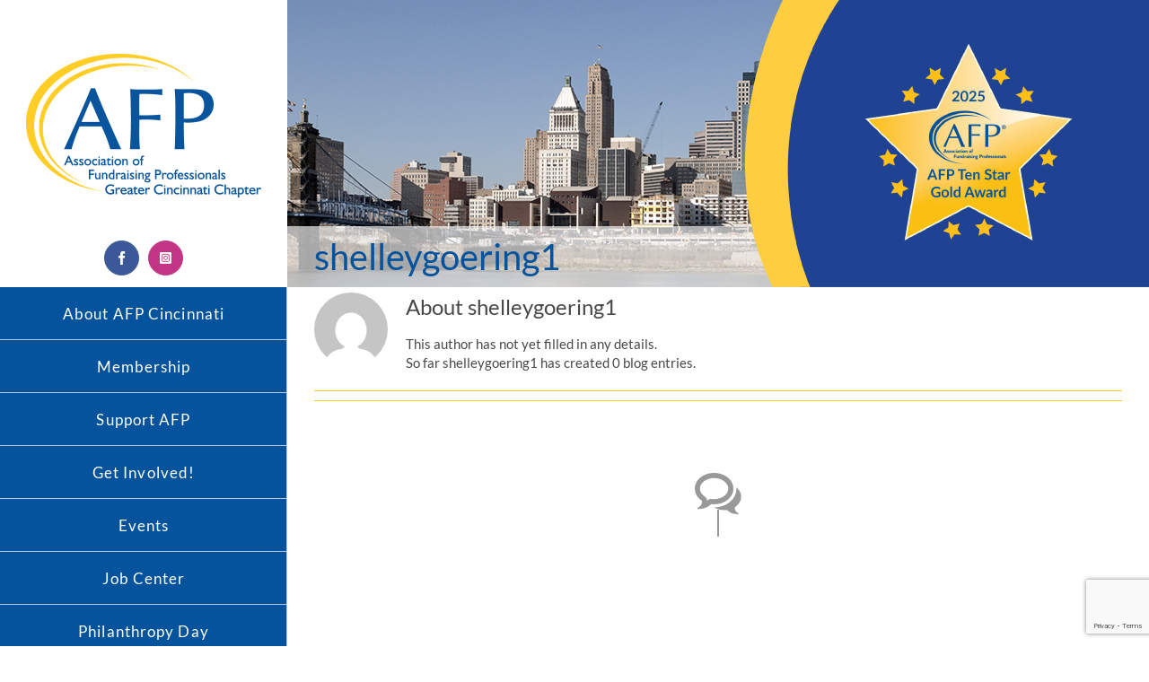

--- FILE ---
content_type: text/html; charset=UTF-8
request_url: https://www.afpcincinnati.org/author/shelleygoering1/
body_size: 20938
content:
<!DOCTYPE html>
<html class="avada-html-layout-wide avada-html-header-position-left avada-html-is-archive" lang="en-US" prefix="og: http://ogp.me/ns# fb: http://ogp.me/ns/fb#">
<head>
    <meta http-equiv="X-UA-Compatible" content="IE=edge" />
    <meta http-equiv="Content-Type" content="text/html; charset=utf-8"/>
    <meta name="viewport" content="width=device-width, initial-scale=1" />
    <title>shelleygoering1 &#8211; AFP Cincinnati</title>
<meta name='robots' content='max-image-preview:large' />
<link rel="alternate" type="application/rss+xml" title="AFP Cincinnati &raquo; Feed" href="https://www.afpcincinnati.org/feed/" />
<link rel="alternate" type="application/rss+xml" title="AFP Cincinnati &raquo; Comments Feed" href="https://www.afpcincinnati.org/comments/feed/" />
<link rel="alternate" type="text/calendar" title="AFP Cincinnati &raquo; iCal Feed" href="https://www.afpcincinnati.org/events/?ical=1" />
		
		
		
				<link rel="alternate" type="application/rss+xml" title="AFP Cincinnati &raquo; Posts by shelleygoering1 Feed" href="https://www.afpcincinnati.org/author/shelleygoering1/feed/" />
				
		<meta property="og:locale" content="en_US"/>
		<meta property="og:type" content="profile"/>
		<meta property="og:site_name" content="AFP Cincinnati"/>
		<meta property="og:title" content="shelleygoering1, Author at AFP Cincinnati"/>
				<meta property="og:url" content=""/>
						<meta property="og:image" content="https://www.afpcincinnati.org/wp-content/uploads/2017/04/greaterCincinnati_640_updated.png"/>
		<meta property="og:image:width" content="640"/>
		<meta property="og:image:height" content="640"/>
		<meta property="og:image:type" content="image/png"/>
						<!-- This site uses the Google Analytics by MonsterInsights plugin v9.10.0 - Using Analytics tracking - https://www.monsterinsights.com/ -->
							<script src="//www.googletagmanager.com/gtag/js?id=G-WDZVVHBQRY"  data-cfasync="false" data-wpfc-render="false" type="text/javascript" async></script>
			<script data-cfasync="false" data-wpfc-render="false" type="text/javascript">
				var mi_version = '9.10.0';
				var mi_track_user = true;
				var mi_no_track_reason = '';
								var MonsterInsightsDefaultLocations = {"page_location":"https:\/\/www.afpcincinnati.org\/author\/shelleygoering1\/"};
								if ( typeof MonsterInsightsPrivacyGuardFilter === 'function' ) {
					var MonsterInsightsLocations = (typeof MonsterInsightsExcludeQuery === 'object') ? MonsterInsightsPrivacyGuardFilter( MonsterInsightsExcludeQuery ) : MonsterInsightsPrivacyGuardFilter( MonsterInsightsDefaultLocations );
				} else {
					var MonsterInsightsLocations = (typeof MonsterInsightsExcludeQuery === 'object') ? MonsterInsightsExcludeQuery : MonsterInsightsDefaultLocations;
				}

								var disableStrs = [
										'ga-disable-G-WDZVVHBQRY',
									];

				/* Function to detect opted out users */
				function __gtagTrackerIsOptedOut() {
					for (var index = 0; index < disableStrs.length; index++) {
						if (document.cookie.indexOf(disableStrs[index] + '=true') > -1) {
							return true;
						}
					}

					return false;
				}

				/* Disable tracking if the opt-out cookie exists. */
				if (__gtagTrackerIsOptedOut()) {
					for (var index = 0; index < disableStrs.length; index++) {
						window[disableStrs[index]] = true;
					}
				}

				/* Opt-out function */
				function __gtagTrackerOptout() {
					for (var index = 0; index < disableStrs.length; index++) {
						document.cookie = disableStrs[index] + '=true; expires=Thu, 31 Dec 2099 23:59:59 UTC; path=/';
						window[disableStrs[index]] = true;
					}
				}

				if ('undefined' === typeof gaOptout) {
					function gaOptout() {
						__gtagTrackerOptout();
					}
				}
								window.dataLayer = window.dataLayer || [];

				window.MonsterInsightsDualTracker = {
					helpers: {},
					trackers: {},
				};
				if (mi_track_user) {
					function __gtagDataLayer() {
						dataLayer.push(arguments);
					}

					function __gtagTracker(type, name, parameters) {
						if (!parameters) {
							parameters = {};
						}

						if (parameters.send_to) {
							__gtagDataLayer.apply(null, arguments);
							return;
						}

						if (type === 'event') {
														parameters.send_to = monsterinsights_frontend.v4_id;
							var hookName = name;
							if (typeof parameters['event_category'] !== 'undefined') {
								hookName = parameters['event_category'] + ':' + name;
							}

							if (typeof MonsterInsightsDualTracker.trackers[hookName] !== 'undefined') {
								MonsterInsightsDualTracker.trackers[hookName](parameters);
							} else {
								__gtagDataLayer('event', name, parameters);
							}
							
						} else {
							__gtagDataLayer.apply(null, arguments);
						}
					}

					__gtagTracker('js', new Date());
					__gtagTracker('set', {
						'developer_id.dZGIzZG': true,
											});
					if ( MonsterInsightsLocations.page_location ) {
						__gtagTracker('set', MonsterInsightsLocations);
					}
										__gtagTracker('config', 'G-WDZVVHBQRY', {"forceSSL":"true"} );
										window.gtag = __gtagTracker;										(function () {
						/* https://developers.google.com/analytics/devguides/collection/analyticsjs/ */
						/* ga and __gaTracker compatibility shim. */
						var noopfn = function () {
							return null;
						};
						var newtracker = function () {
							return new Tracker();
						};
						var Tracker = function () {
							return null;
						};
						var p = Tracker.prototype;
						p.get = noopfn;
						p.set = noopfn;
						p.send = function () {
							var args = Array.prototype.slice.call(arguments);
							args.unshift('send');
							__gaTracker.apply(null, args);
						};
						var __gaTracker = function () {
							var len = arguments.length;
							if (len === 0) {
								return;
							}
							var f = arguments[len - 1];
							if (typeof f !== 'object' || f === null || typeof f.hitCallback !== 'function') {
								if ('send' === arguments[0]) {
									var hitConverted, hitObject = false, action;
									if ('event' === arguments[1]) {
										if ('undefined' !== typeof arguments[3]) {
											hitObject = {
												'eventAction': arguments[3],
												'eventCategory': arguments[2],
												'eventLabel': arguments[4],
												'value': arguments[5] ? arguments[5] : 1,
											}
										}
									}
									if ('pageview' === arguments[1]) {
										if ('undefined' !== typeof arguments[2]) {
											hitObject = {
												'eventAction': 'page_view',
												'page_path': arguments[2],
											}
										}
									}
									if (typeof arguments[2] === 'object') {
										hitObject = arguments[2];
									}
									if (typeof arguments[5] === 'object') {
										Object.assign(hitObject, arguments[5]);
									}
									if ('undefined' !== typeof arguments[1].hitType) {
										hitObject = arguments[1];
										if ('pageview' === hitObject.hitType) {
											hitObject.eventAction = 'page_view';
										}
									}
									if (hitObject) {
										action = 'timing' === arguments[1].hitType ? 'timing_complete' : hitObject.eventAction;
										hitConverted = mapArgs(hitObject);
										__gtagTracker('event', action, hitConverted);
									}
								}
								return;
							}

							function mapArgs(args) {
								var arg, hit = {};
								var gaMap = {
									'eventCategory': 'event_category',
									'eventAction': 'event_action',
									'eventLabel': 'event_label',
									'eventValue': 'event_value',
									'nonInteraction': 'non_interaction',
									'timingCategory': 'event_category',
									'timingVar': 'name',
									'timingValue': 'value',
									'timingLabel': 'event_label',
									'page': 'page_path',
									'location': 'page_location',
									'title': 'page_title',
									'referrer' : 'page_referrer',
								};
								for (arg in args) {
																		if (!(!args.hasOwnProperty(arg) || !gaMap.hasOwnProperty(arg))) {
										hit[gaMap[arg]] = args[arg];
									} else {
										hit[arg] = args[arg];
									}
								}
								return hit;
							}

							try {
								f.hitCallback();
							} catch (ex) {
							}
						};
						__gaTracker.create = newtracker;
						__gaTracker.getByName = newtracker;
						__gaTracker.getAll = function () {
							return [];
						};
						__gaTracker.remove = noopfn;
						__gaTracker.loaded = true;
						window['__gaTracker'] = __gaTracker;
					})();
									} else {
										console.log("");
					(function () {
						function __gtagTracker() {
							return null;
						}

						window['__gtagTracker'] = __gtagTracker;
						window['gtag'] = __gtagTracker;
					})();
									}
			</script>
							<!-- / Google Analytics by MonsterInsights -->
		<style id='wp-img-auto-sizes-contain-inline-css' type='text/css'>
img:is([sizes=auto i],[sizes^="auto," i]){contain-intrinsic-size:3000px 1500px}
/*# sourceURL=wp-img-auto-sizes-contain-inline-css */
</style>
<style id='wp-emoji-styles-inline-css' type='text/css'>

	img.wp-smiley, img.emoji {
		display: inline !important;
		border: none !important;
		box-shadow: none !important;
		height: 1em !important;
		width: 1em !important;
		margin: 0 0.07em !important;
		vertical-align: -0.1em !important;
		background: none !important;
		padding: 0 !important;
	}
/*# sourceURL=wp-emoji-styles-inline-css */
</style>
<link rel='stylesheet' id='fvp-frontend-css' href='https://www.afpcincinnati.org/wp-content/plugins/featured-video-plus/styles/frontend.css?ver=2.3.3' type='text/css' media='all' />
<style id='woocommerce-inline-inline-css' type='text/css'>
.woocommerce form .form-row .required { visibility: visible; }
/*# sourceURL=woocommerce-inline-inline-css */
</style>
<link rel='stylesheet' id='wp-job-manager-job-listings-css' href='https://www.afpcincinnati.org/wp-content/plugins/wp-job-manager/assets/dist/css/job-listings.css?ver=598383a28ac5f9f156e4' type='text/css' media='all' />
<link rel='stylesheet' id='brands-styles-css' href='https://www.afpcincinnati.org/wp-content/plugins/woocommerce/assets/css/brands.css?ver=10.3.7' type='text/css' media='all' />
<link rel='stylesheet' id='wc-paid-listings-packages-css' href='https://www.afpcincinnati.org/wp-content/plugins/wp-job-manager-wc-paid-listings/assets/dist/css/packages.css?ver=3.0.3' type='text/css' media='all' />
<link rel='stylesheet' id='fusion-dynamic-css-css' href='https://www.afpcincinnati.org/wp-content/uploads/fusion-styles/6ce0d211594d1868a3cf6d791223cc0e.min.css?ver=3.14' type='text/css' media='all' />
<script type="text/javascript" src="https://www.afpcincinnati.org/wp-content/plugins/google-analytics-for-wordpress/assets/js/frontend-gtag.min.js?ver=9.10.0" id="monsterinsights-frontend-script-js" async="async" data-wp-strategy="async"></script>
<script data-cfasync="false" data-wpfc-render="false" type="text/javascript" id='monsterinsights-frontend-script-js-extra'>/* <![CDATA[ */
var monsterinsights_frontend = {"js_events_tracking":"true","download_extensions":"doc,pdf,ppt,zip,xls,docx,pptx,xlsx","inbound_paths":"[]","home_url":"https:\/\/www.afpcincinnati.org","hash_tracking":"false","v4_id":"G-WDZVVHBQRY"};/* ]]> */
</script>
<script type="text/javascript" src="https://www.afpcincinnati.org/wp-includes/js/dist/hooks.min.js?ver=dd5603f07f9220ed27f1" id="wp-hooks-js"></script>
<script type="text/javascript" src="https://www.afpcincinnati.org/wp-includes/js/jquery/jquery.min.js?ver=3.7.1" id="jquery-core-js"></script>
<script type="text/javascript" src="https://www.afpcincinnati.org/wp-includes/js/jquery/jquery-migrate.min.js?ver=3.4.1" id="jquery-migrate-js"></script>
<script type="text/javascript" src="https://www.afpcincinnati.org/wp-content/plugins/featured-video-plus/js/jquery.fitvids.min.js?ver=master-2015-08" id="jquery.fitvids-js"></script>
<script type="text/javascript" id="fvp-frontend-js-extra">
/* <![CDATA[ */
var fvpdata = {"ajaxurl":"https://www.afpcincinnati.org/wp-admin/admin-ajax.php","nonce":"9192264637","fitvids":"1","dynamic":"","overlay":"","opacity":"0.75","color":"b","width":"640"};
//# sourceURL=fvp-frontend-js-extra
/* ]]> */
</script>
<script type="text/javascript" src="https://www.afpcincinnati.org/wp-content/plugins/featured-video-plus/js/frontend.min.js?ver=2.3.3" id="fvp-frontend-js"></script>
<script type="text/javascript" src="https://www.afpcincinnati.org/wp-content/plugins/revslider/public/assets/js/rbtools.min.js?ver=6.6.10" async id="tp-tools-js"></script>
<script type="text/javascript" src="https://www.afpcincinnati.org/wp-content/plugins/revslider/public/assets/js/rs6.min.js?ver=6.6.10" async id="revmin-js"></script>
<script type="text/javascript" id="say-what-js-js-extra">
/* <![CDATA[ */
var say_what_data = {"replacements":{"wp-job-manager|e.g. \"London\"|":"e.g. \"Cincinnati\"","wp-job-manager-wc-paid-listings|Listing Details &rarr;|":"Continue","wp-job-manager|Company Details|":"Job Organization Information","wp-job-manager|Edit listing|":"Edit","wp-job-manager|Submit Listing|":"Submit","woocommerce|Free!|":"Be invoiced","wp-job-manager|Remove company logo|":"Remove organization logo","wp-job-manager|Set company logo|":"Set organization logo","wp-job-manager|Company Logo|":"Organization Logo","wp-job-manager|Company Website|":"Organization Website","wp-job-manager|Anywhere|":"Not Specified","sliced-invoices|Hrs/Qty|":"Qty","sliced-invoices|Rate/Price|":"Price","sliced-invoices|View this %s online|":"View Formal %s online"}};
//# sourceURL=say-what-js-js-extra
/* ]]> */
</script>
<script type="text/javascript" src="https://www.afpcincinnati.org/wp-content/plugins/say-what/assets/build/frontend.js?ver=fd31684c45e4d85aeb4e" id="say-what-js-js"></script>
<script type="text/javascript" src="https://www.afpcincinnati.org/wp-content/plugins/woocommerce/assets/js/jquery-blockui/jquery.blockUI.min.js?ver=2.7.0-wc.10.3.7" id="wc-jquery-blockui-js" defer="defer" data-wp-strategy="defer"></script>
<script type="text/javascript" id="wc-add-to-cart-js-extra">
/* <![CDATA[ */
var wc_add_to_cart_params = {"ajax_url":"/wp-admin/admin-ajax.php","wc_ajax_url":"/?wc-ajax=%%endpoint%%","i18n_view_cart":"View cart","cart_url":"https://www.afpcincinnati.org/cart/","is_cart":"","cart_redirect_after_add":"no"};
//# sourceURL=wc-add-to-cart-js-extra
/* ]]> */
</script>
<script type="text/javascript" src="https://www.afpcincinnati.org/wp-content/plugins/woocommerce/assets/js/frontend/add-to-cart.min.js?ver=10.3.7" id="wc-add-to-cart-js" defer="defer" data-wp-strategy="defer"></script>
<script type="text/javascript" src="https://www.afpcincinnati.org/wp-content/plugins/woocommerce/assets/js/js-cookie/js.cookie.min.js?ver=2.1.4-wc.10.3.7" id="wc-js-cookie-js" defer="defer" data-wp-strategy="defer"></script>
<script type="text/javascript" id="woocommerce-js-extra">
/* <![CDATA[ */
var woocommerce_params = {"ajax_url":"/wp-admin/admin-ajax.php","wc_ajax_url":"/?wc-ajax=%%endpoint%%","i18n_password_show":"Show password","i18n_password_hide":"Hide password"};
//# sourceURL=woocommerce-js-extra
/* ]]> */
</script>
<script type="text/javascript" src="https://www.afpcincinnati.org/wp-content/plugins/woocommerce/assets/js/frontend/woocommerce.min.js?ver=10.3.7" id="woocommerce-js" defer="defer" data-wp-strategy="defer"></script>
<link rel="https://api.w.org/" href="https://www.afpcincinnati.org/wp-json/" /><link rel="alternate" title="JSON" type="application/json" href="https://www.afpcincinnati.org/wp-json/wp/v2/users/298" /><link rel="EditURI" type="application/rsd+xml" title="RSD" href="https://www.afpcincinnati.org/xmlrpc.php?rsd" />
<meta name="generator" content="WordPress 6.9" />
<meta name="generator" content="WooCommerce 10.3.7" />
<style>
		#category-posts-2-internal ul {padding: 0;}
#category-posts-2-internal .cat-post-item img {max-width: initial; max-height: initial; margin: initial;}
#category-posts-2-internal .cat-post-author {margin-bottom: 0;}
#category-posts-2-internal .cat-post-thumbnail {margin: 5px 10px 5px 0;}
#category-posts-2-internal .cat-post-item:before {content: ""; clear: both;}
#category-posts-2-internal .cat-post-excerpt-more {display: inline-block;}
#category-posts-2-internal .cat-post-item {list-style: none; margin: 3px 0 10px; padding: 3px 0;}
#category-posts-2-internal .cat-post-current .cat-post-title {font-weight: bold; text-transform: uppercase;}
#category-posts-2-internal [class*=cat-post-tax] {font-size: 0.85em;}
#category-posts-2-internal [class*=cat-post-tax] * {display:inline-block;}
#category-posts-2-internal .cat-post-item:after {content: ""; display: table;	clear: both;}
#category-posts-2-internal .cat-post-item .cat-post-title {overflow: hidden;text-overflow: ellipsis;white-space: initial;display: -webkit-box;-webkit-line-clamp: 2;-webkit-box-orient: vertical;padding-bottom: 0 !important;}
#category-posts-2-internal .cat-post-item:after {content: ""; display: table;	clear: both;}
#category-posts-2-internal .cat-post-thumbnail {display:block; float:left; margin:5px 10px 5px 0;}
#category-posts-2-internal .cat-post-crop {overflow:hidden;display:block;}
#category-posts-2-internal p {margin:5px 0 0 0}
#category-posts-2-internal li > div {margin:5px 0 0 0; clear:both;}
#category-posts-2-internal .dashicons {vertical-align:middle;}
#category-posts-2-internal .cat-post-thumbnail .cat-post-crop img {height: 150px;}
#category-posts-2-internal .cat-post-thumbnail .cat-post-crop img {width: 150px;}
#category-posts-2-internal .cat-post-thumbnail .cat-post-crop img {object-fit: cover; max-width: 100%; display: block;}
#category-posts-2-internal .cat-post-thumbnail .cat-post-crop-not-supported img {width: 100%;}
#category-posts-2-internal .cat-post-thumbnail {max-width:100%;}
#category-posts-2-internal .cat-post-item img {margin: initial;}
</style>
		<meta name="tec-api-version" content="v1"><meta name="tec-api-origin" content="https://www.afpcincinnati.org"><link rel="alternate" href="https://www.afpcincinnati.org/wp-json/tribe/events/v1/" /><style type="text/css" id="css-fb-visibility">@media screen and (max-width: 640px){.fusion-no-small-visibility{display:none !important;}body .sm-text-align-center{text-align:center !important;}body .sm-text-align-left{text-align:left !important;}body .sm-text-align-right{text-align:right !important;}body .sm-text-align-justify{text-align:justify !important;}body .sm-flex-align-center{justify-content:center !important;}body .sm-flex-align-flex-start{justify-content:flex-start !important;}body .sm-flex-align-flex-end{justify-content:flex-end !important;}body .sm-mx-auto{margin-left:auto !important;margin-right:auto !important;}body .sm-ml-auto{margin-left:auto !important;}body .sm-mr-auto{margin-right:auto !important;}body .fusion-absolute-position-small{position:absolute;top:auto;width:100%;}.awb-sticky.awb-sticky-small{ position: sticky; top: var(--awb-sticky-offset,0); }}@media screen and (min-width: 641px) and (max-width: 1024px){.fusion-no-medium-visibility{display:none !important;}body .md-text-align-center{text-align:center !important;}body .md-text-align-left{text-align:left !important;}body .md-text-align-right{text-align:right !important;}body .md-text-align-justify{text-align:justify !important;}body .md-flex-align-center{justify-content:center !important;}body .md-flex-align-flex-start{justify-content:flex-start !important;}body .md-flex-align-flex-end{justify-content:flex-end !important;}body .md-mx-auto{margin-left:auto !important;margin-right:auto !important;}body .md-ml-auto{margin-left:auto !important;}body .md-mr-auto{margin-right:auto !important;}body .fusion-absolute-position-medium{position:absolute;top:auto;width:100%;}.awb-sticky.awb-sticky-medium{ position: sticky; top: var(--awb-sticky-offset,0); }}@media screen and (min-width: 1025px){.fusion-no-large-visibility{display:none !important;}body .lg-text-align-center{text-align:center !important;}body .lg-text-align-left{text-align:left !important;}body .lg-text-align-right{text-align:right !important;}body .lg-text-align-justify{text-align:justify !important;}body .lg-flex-align-center{justify-content:center !important;}body .lg-flex-align-flex-start{justify-content:flex-start !important;}body .lg-flex-align-flex-end{justify-content:flex-end !important;}body .lg-mx-auto{margin-left:auto !important;margin-right:auto !important;}body .lg-ml-auto{margin-left:auto !important;}body .lg-mr-auto{margin-right:auto !important;}body .fusion-absolute-position-large{position:absolute;top:auto;width:100%;}.awb-sticky.awb-sticky-large{ position: sticky; top: var(--awb-sticky-offset,0); }}</style>	<noscript><style>.woocommerce-product-gallery{ opacity: 1 !important; }</style></noscript>
	<meta name="generator" content="Powered by Slider Revolution 6.6.10 - responsive, Mobile-Friendly Slider Plugin for WordPress with comfortable drag and drop interface." />
<link rel="icon" href="https://www.afpcincinnati.org/wp-content/uploads/2017/04/cropped-greaterCincinnati_640_updated-32x32.png" sizes="32x32" />
<link rel="icon" href="https://www.afpcincinnati.org/wp-content/uploads/2017/04/cropped-greaterCincinnati_640_updated-192x192.png" sizes="192x192" />
<link rel="apple-touch-icon" href="https://www.afpcincinnati.org/wp-content/uploads/2017/04/cropped-greaterCincinnati_640_updated-180x180.png" />
<meta name="msapplication-TileImage" content="https://www.afpcincinnati.org/wp-content/uploads/2017/04/cropped-greaterCincinnati_640_updated-270x270.png" />
<script>function setREVStartSize(e){
			//window.requestAnimationFrame(function() {
				window.RSIW = window.RSIW===undefined ? window.innerWidth : window.RSIW;
				window.RSIH = window.RSIH===undefined ? window.innerHeight : window.RSIH;
				try {
					var pw = document.getElementById(e.c).parentNode.offsetWidth,
						newh;
					pw = pw===0 || isNaN(pw) || (e.l=="fullwidth" || e.layout=="fullwidth") ? window.RSIW : pw;
					e.tabw = e.tabw===undefined ? 0 : parseInt(e.tabw);
					e.thumbw = e.thumbw===undefined ? 0 : parseInt(e.thumbw);
					e.tabh = e.tabh===undefined ? 0 : parseInt(e.tabh);
					e.thumbh = e.thumbh===undefined ? 0 : parseInt(e.thumbh);
					e.tabhide = e.tabhide===undefined ? 0 : parseInt(e.tabhide);
					e.thumbhide = e.thumbhide===undefined ? 0 : parseInt(e.thumbhide);
					e.mh = e.mh===undefined || e.mh=="" || e.mh==="auto" ? 0 : parseInt(e.mh,0);
					if(e.layout==="fullscreen" || e.l==="fullscreen")
						newh = Math.max(e.mh,window.RSIH);
					else{
						e.gw = Array.isArray(e.gw) ? e.gw : [e.gw];
						for (var i in e.rl) if (e.gw[i]===undefined || e.gw[i]===0) e.gw[i] = e.gw[i-1];
						e.gh = e.el===undefined || e.el==="" || (Array.isArray(e.el) && e.el.length==0)? e.gh : e.el;
						e.gh = Array.isArray(e.gh) ? e.gh : [e.gh];
						for (var i in e.rl) if (e.gh[i]===undefined || e.gh[i]===0) e.gh[i] = e.gh[i-1];
											
						var nl = new Array(e.rl.length),
							ix = 0,
							sl;
						e.tabw = e.tabhide>=pw ? 0 : e.tabw;
						e.thumbw = e.thumbhide>=pw ? 0 : e.thumbw;
						e.tabh = e.tabhide>=pw ? 0 : e.tabh;
						e.thumbh = e.thumbhide>=pw ? 0 : e.thumbh;
						for (var i in e.rl) nl[i] = e.rl[i]<window.RSIW ? 0 : e.rl[i];
						sl = nl[0];
						for (var i in nl) if (sl>nl[i] && nl[i]>0) { sl = nl[i]; ix=i;}
						var m = pw>(e.gw[ix]+e.tabw+e.thumbw) ? 1 : (pw-(e.tabw+e.thumbw)) / (e.gw[ix]);
						newh =  (e.gh[ix] * m) + (e.tabh + e.thumbh);
					}
					var el = document.getElementById(e.c);
					if (el!==null && el) el.style.height = newh+"px";
					el = document.getElementById(e.c+"_wrapper");
					if (el!==null && el) {
						el.style.height = newh+"px";
						el.style.display = "block";
					}
				} catch(e){
					console.log("Failure at Presize of Slider:" + e)
				}
			//});
		  };</script>
		<style type="text/css" id="wp-custom-css">
			/*
You can add your own CSS here.

Click the help icon above to learn more.
*/

/* jdy update 10-23-25 for calendar */

.fusion-body #wrapper .tribe-events .tribe-events-calendar-month__multiday-event-bar .tribe-events-calendar-month__multiday-event-bar-title { color:#484848 !important;
}
.fusion-body #wrapper .tribe-events .tribe-events-calendar-month__multiday-event-bar .tribe-events-calendar-month__multiday-event-bar-title {
color: #484848 !important;
}

.fusion-body .tribe-events .tribe-events-l-container {
   margin-top: var(--tec-spacer-7);
}


.tribe-events .tribe-events-c-events-bar, .tribe-events.tribe-common--breakpoint-medium .tribe-events-c-events-bar {
	display: flex !important;	
}

.tribe-events-calendar-month__header {
   background-color: #ffcc25;
}

.tribe-events-calendar-month__header-column {
	margin-left: auto !important;
  margin-right: auto !important;
} /* to center text */

.fusion-body #main .tribe-events .tribe-events-calendar-month__header-column-title {
	color: #fff !important;
	font-size: 15px !important;
//	text-align:center !important;
	font-weight:bold !important;
}

.tribe-common--breakpoint-medium.tribe-events .tribe-events-c-top-bar__nav {
	display: block!important;
}

.tribe-events-c-top-bar.tribe-events-header__top-bar a.tribe-common-a11y-hidden {
	display: block!important;
}

.tribe-events .tribe-events-calendar-month__day-cell {
	background-color:#b2b2b2;
}

.tribe-events .tribe-events-calendar-month__day-cell:hover {
	background-color:#ffcc25;
}


/* jdy update 10-23-25 for calendar to here */


.single-tribe_events .tribe-events .tribe-events-c-subscribe-dropdown, .tribe-block__events-link .tribe-events .tribe-events-c-subscribe-dropdown {
height: 150px;
}

.fusion-theme-sharing-box.fusion-sharing-box {
 display:none;
}


ul.fusion-checklist li span {
	line-height: 40px;
}


.fusion-person .person-image-container, .fusion-person .person-shortcode-image-wrapper img {
	width:100%;
}

.side-header-content.fusion-logo-center
{
  background: #fff;
}
.page-header-image-single {
      display: none;
}
.fusion-events-shortcode .fusion-events-meta {
    padding: 20px;
    background: #fff;
}

.fusion-widget-area-1 .widget_nav_menu li
{
  float: left;
  border: 0;
}
.page-header-image-single {
      display: none;
}
.fusion-widget-area-1  .widget_nav_menu li a::before
{
  content: '';
}

#wrapper .fusion-widget-area-1 .current_page_item > a
{
  padding-bottom: 2px;
  border-bottom: 1px #10069F solid;
}

#post-9
{
  margin-top: -40px;
}


.echo-content-down-arrow {
    left: inherit;
    right: 26px;
    height: 60px;
    margin-bottom: 2px;
}


div.job_listings ul.job_listings {
    background: #fff;
}

.page-id-851 #post-851
{
  background: #fff;
  padding: 20px;
}


#post-958
{
  min-height: 800px;
}

.post-type-archive-tribe_events #main
{
  padding-top: 0;
}

.post-type-archive-tribe_events #tribe-events-bar {
    margin-bottom: 0px;
}

.post-type-archive-tribe_events .fusion-events-before-title {
    margin-bottom: 0px;
}

.post-type-archive-tribe_events #wrapper .post-content .fusion-events-before-title h2 {
  border: 0;
}


#tribe-events-content table.tribe-events-calendar {
  margin-top: 0;
}

@media only screen and (min-width: 1024px)
{
#side-header .side-header-content.side-header-content-1-2
{
  position: absolute;
  top: 12px;
    margin-left: auto;
    margin-right: auto;
    width: 100%;
    display: table;
    padding: 0;
}
}

@media only screen and (min-width: 960px)
{
#side-header .side-header-content.side-header-content-1-2 .side-header-content-2
{
  margin-top: 16px;
margin-left: auto;
    margin-right: auto;
    width: 100%;
    position: relative;
    display: table-cell;
    text-align: center;
}
}

@media only screen and (max-width: 959px)
{
#side-header .side-header-content.side-header-content-1-2 .side-header-content-2
{
  display: none;
}
}

.post-content .top-banner
{
  background-color: #05539c !important;
}

#side-header .side-header-content-3 .searchform
{
  margin-top: 20px;
}


#side-header .searchform .search-button, .searchform .search-field input {
}

#side-header .searchform .search-table .search-button input[type="submit"]
{
  background: transparent;
  height: 40px;
  width: 40px;
  line-height: 40px;
  position: relative;
  right: 20px;
  color: #999;
}

#side-header .searchform .search-table .search-button input[type="submit"]:hover
{
    background: #ddd;
}

#side-header .searchform .search-table .search-field input
{
  height: 40px;
  margin-left: 20px;
}

.fusion-layout-column.action-boxes
{
  margin-top: 12px !important;
  margin-bottom: 0px !important;
}

#wrapper .fusion-events-shortcode .fusion-events-meta h2 {
    font-size: 16px;
    line-height: 20px;
}

#wrapper .fusion-events-shortcode .fusion-events-meta h4
{
  font-size: 13px;
}

#main
{
  min-height: 625px;
}


.fusion-testimonials.classic.fusion-testimonials-1 .testimonial-image {
    max-width: 150px;
}

#post-1221 .fusion-rollover,
#post-1228 .fusion-rollover,
#post-1214 .fusion-rollover,
#post-868 .fusion-rollover
{
  display: none !important;
}

.fusion-layout-column.fusion-spacing-yes.fusion-one-fourth
{
  width: 23%;
  margin-right: 2.5%;
}

.fusion-layout-column.fusion-spacing-yes.fusion-column-last {
    margin-left: 0;
    margin-right: 0;
}

.fusion-content-boxes .content-wrapper-background {
    padding: 0px;
}

.down-arrow-container
{
  height: 0;
  min-height: 0;
  z-index: 100000;
}

.fusion-content-boxes .fusion-read-more,
.fusion-content-boxes .fusion-read-more:after
{
  color: #ffcc25;
}

.remove-bottom-padding
{
  padding-bottom: 0px !important;
}


.remove-top-padding
{
  padding-top: 0 !important;
}

.job-excerpt
{
  color: #999;
}

.home .fusion-blog-shortcode .fusion-single-line-meta
{
  display: none;
}

.home .fusion-blog-shortcode .fusion-alignright
{
  display: none;
}

.home #wrapper #main .fusion-post-content > .blog-shortcode-post-title
{
  font-size: 24px;
  line-height: 125%;
}


.home #wrapper #main .fusion-post-content > .fusion-content-sep
{
  margin-top: 0;
}

.home .fusion-title .title-sep-container {
    height: 0px;
}

.zero-height
{
  min-height: 0;
  height: 0;
}


.zero-height div
{
  min-height: 0;
  height: 0;
}

.top-banner .fusion-row
{
  margin-left: 0;
}


.top-banner .rev_slider_wrapper
{
  border-top: 0;
  border-bottom: 0;
}


@media only screen and (max-width: 1343px)
{
.fusion-mobile-menu-design-classic .fusion-mobile-nav-item, .fusion-mobile-menu-design-classic .fusion-mobile-selector, .fusion-mobile-menu-design-modern .fusion-mobile-nav-item, .fusion-mobile-menu-design-modern .fusion-mobile-selector {
    text-align: left;
}
}

.fusion-main-menu>ul>li:last-child > a
{
  border-bottom: 0 !important;
}

#side-header .side-header-content.side-header-content-1-2 {
    top: 268px;
}

.fusion-blog-layout-grid .fusion-post-wrapper {
    border-bottom-width: 1px;
}

#menu-main-menu > li > ul > li.menu-item-has-children > a {
    padding-right: 10px;
}

#menu-main-menu > li > ul > li.menu-item-has-children > a:after {
    float: right;
    color: #ccc;
    content: '>';
    font-size: 16px;
    vertical-align: 1px;
}
 

.fusion-content-widget-area .widget ul.widgetsubmenu > li {
display: inline;
margin-right: 20px;
}

.fusion-pricing-table .panel-body .price .integer-part {
font-size: 40px;
}

.sep-boxed-pricing .panel-body .price .currency {
font-size: 25px;
top: -10px;
color: #05539c;
}

.sep-boxed-pricing .panel-body .price .time {
font-size: 15px;
}


@media only screen and (max-width: 1023px)
{
#side-header {
    padding: 10px 10px !important;
}
}

.fusion-mobile-menu-icons {
    margin-top: 10px;
}

.fusion-layout-column .fusion-title
{
  color: #ffffff !important;
  background: #ffcc25;
  padding: 10px;
}


.fusion-layout-column .fusion-title h3
{
  color: #ffffff !important;
  letter-spacing: 0.3px;
}

.persephone .tp-bullet
{
   width: 20px;
   height: 20px;
   background: rgba(255, 255, 255, 1);
   border: 1px solid rgba(153, 153, 153, 1);
}

.persephone .tp-bullet.selected
{
   background: #05539c;
}

.fusion-content-boxes .heading
{
   margin-bottom:0px;
}

.content-box-column-1, .content-box-column-2
{
border-right: 1px solid #05539c;
}

@media screen and (max-width: 1120px) {
.content-box-column-1, .content-box-column-2
{
border-right: 0px solid #05539c;
/*
border-bottom: 1px solid #05539c;
*/
margin-bottom: 20px;
min-height: 76px;
}

.fusion-content-boxes.content-boxes-icon-on-side .heading, .fusion-content-boxes.content-boxes-icon-on-top .heading .icon {
    margin-bottom: 7px;
}

#wrapper .content-boxes-icon-boxed .content-box-column, #wrapper .content-boxes-icon-on-top .content-box-column {
        margin-bottom: 20px;
    }
}

.titleimage { 
   position: relative; 
   background-color: #89A1C6 !important;
   width: 100%;
}

.titlebox {
   position: absolute; 
   padding-bottom:6px;
   padding-top:6px;
padding-right:48%;
   bottom: 0px; 
   left: 0px; 
   width: 100%; 
   background-color:rgba(255,255,255,0.65);
/*  filter: alpha(opacity=75);  For IE8 and earlier */
}

.titletext { 
   position: relative; 
   left: 0px;
   padding-left:10px;
   width:85%;
   color: #05539c;
  font-size: 45px;
margin-bottom: 0px !Important;
}

.titleimg { 
}

.titleBanner
{
  margin-left: 0;
  border-top: 0;
  border-bottom: 0;
padding-top: 0px !Important;
padding-right: 0px !Important;
padding-bottom: 0px !Important;
padding-left: 0px !Important;
margin-bottom: -25px !Important;
top: -33px;
}

.containerTitleBanner
{
padding-top: 0px !Important;
padding-right: 0px !Important;
padding-bottom: 0px !Important;
padding-left: 0px !Important;
margin-bottom: -25px !Important;
top: -33px;
}
.columnTitleBanner
{
margin-bottom: -25px !Important;
top: -33px;
}

.titleBannerImage { 
   position: relative; 
   background-color: #89A1C6 !important;
}

.titleBannerText { 
   position: absolute; 
   bottom: 0vw; 
   left: 3vw; 
   color: #05539c;
  font-size: 5vw;
margin-bottom: 0px !Important;
}

.single .featured-image { display: none; }

.single_job_listing .company {
    min-height: 4.5em;
}

.fusion-page-title-bar {
padding: 0px; 
}

.fusion-body .fusion-page-title-bar {
padding: 0px;
min-height:auto;
border-top: 0px solid #d2d3d4;
border-bottom: 0px solid #d2d3d4;
}

h1.entry-title {
padding-left: 30px;
/* padding-right:2em;*/
}

@media screen and (min-width: 1120px) {
h1.entry-title {
/* padding-right:4em;*/
}
}

ul.dashedBullet {
    list-style: none;
    padding-left: 0;
    line-height: 1.6;
}

ul.dashedBullet > li {
    margin-left: 15px;  
}

/* Prevent nested li's from getting messed up */
ul.dashedBullet > li:before {
    content: "\2012\2002";
    margin-left: -15px;
color:#ccc;
}

.fusion-footer-copyright-area > .fusion-row, .fusion-footer-widget-area > .fusion-row {
    padding-left: 12px;
}


#submit-job-form h2
{
  font-size: 24px !important;
}

.white-label h3 a
{
  color: #fff !important;
}


.fusion-events-featured-image {
    margin-bottom: 10px;
}

.fusion-events-featured-image .fusion-events-single-title-content {
  position: initial;
  background: transparent;
  padding-left: 0;
  padding-right: 0;
}

.fusion-events-featured-image .fusion-events-single-title-content h2 {
  color: #484848;
  font-size: 200%;
	width:100%;
}

.single-tribe_events #tribe-events-content .fusion-events-featured-image .updated  h3,
.single-tribe_events .fusion-events-single-title-content span {
  color: #484848;
  font-size: 110% !important;
}

#tribe-events-footer
{
  display: none;
}


.tribe-events-list-separator-month
{
  background-color: #ffcc25;
}


.tribe-events-map #main
{
  margin-top: 20px;
}

.fusion-events-shortcode .fusion-layout-column
{
  border-color: #aaa;
  border-width: 2px;
}

#front-testimonials
{
  display: none;
}


.fusion-mobile-menu-design-modern .fusion-mobile-nav-holder .fusion-mobile-nav-item .fusion-open-submenu {
    width: 100%;
    text-align: right;
}

@media only screen and (max-width: 1023px)
{
#side-header.fusion-mobile-menu-design-modern .fusion-main-menu-container .fusion-mobile-nav-holder, #side-header.fusion-mobile-menu-design-modern .side-header-wrapper > .fusion-secondary-menu-search {
    padding-top: 10px;
    margin-left: -30px;
    margin-right: -30px;
    margin-bottom: -10px;
}
}

.bbp-submit-wrapper .button, .fusion-button, .gform_wrapper .button, .gform_wrapper .gform_button, .post-password-form input[type=submit], .tribe-events-tickets .button, .woocommerce .cart-collaterals .checkout-button, .woocommerce .checkout #place_order, .woocommerce.add_to_cart_inline .button, .wpcf7-submit {
    text-transform: initial;
}


#wrapper .post-content .woocommerce h2,
#wrapper .woocommerce .checkout h3
{
  font-size: 28px;
}


.entry-content .job_listing_packages_title .button, .entry-content .resume_packages_title .button, .job_listing_packages_title .button, .resume_packages_title .button,
#submit-job-form > p >.button,
.entry-content .job_listing_preview_title .button, .job_listing_preview_title .button {
  background: #1e64a6;
  border: solid #999 0px;
  color: #fff;
  padding: 6px 16px;
  cursor: pointer;
}

.entry-content .job_listing_packages_title .button:hover, .entry-content .resume_packages_title .button:hover, .job_listing_packages_title .button:hover, .resume_packages_title .button:hover,
#submit-job-form > p >.button:hover,
.entry-content .job_listing_preview_title .button:hover, .job_listing_preview_title .button:hover {
  background: #05539c;
}

.entry-content .job_listing_packages_title, .entry-content .resume_packages_title, .job_listing_packages_title, .resume_packages_title {
  background: transparent;
}

.job-manager .full-time, .job-types .full-time, .job_listing .full-time {
    color: #ffcc25;
}

.single_job_listing .meta .full-time {
    background-color: #ffcc25;
}


.side-header-background {
    background-color: #05539c;
}

.single_job_listing .meta .job-type {
    padding-left: 6px;
}

.fusion-mobile-current-nav-item > a {
    background-color: rgba(255,255,255,.9);
}


#menu-main-menu > .fusion-mobile-current-nav-item > a {
  background-color: #fff;
}

.fusion-mobile-current-nav-item a:hover,
.fusion-mobile-nav-item a:hover {
    background-color: rgba(255,255,255,.9);
}

.fusion-mobile-current-nav-item  > ul {
    display: block !important;
}

.committee-chair-img
{
  width: 75px;
}

.committee-chair-spacer
{
  height: 8px;
}

.to-top-container
{
  z-index: 10000;
}


.page-id-1462 #nav_menu-3
{
  clear: both;
  display: block;
  min-height: 1px;
  width: 100%;
}


.page-id-1462 .fusion-widget-area-1 h3
{
  display: block;
  width: 100%;
}


.page-id-1462 .fusion-widget-area-1 .widget_nav_menu li {
  padding-left: 0;
  padding-right: 20px;
}

#tribe-events-content #tribe-events-header {
    display: block;
    margin-bottom: 0px;
}

.tribe-events-month .tribe-events-page-title {
    padding-top: 20px;

}

#tribe-events-content #tribe-events-header .tribe-events-sub-nav li {
margin-top: 10px;
}

.tribe-events-list-separator-month {
   padding-top: 40px !important;
}
@media only screen and (max-width: 1119px)
{
.fusion-page-title-captions img
{
  display: none;
}
.titlebox
{
  padding-right: 0px;
}
}


@media only screen and (max-width: 1120px)
{
.fusion-body .fusion-page-title-bar {
    padding-bottom: 0px !important;
    min-height: calc(10em - 20px)  !important;
}

.fusion-body .fusion-page-title-wrapper {
    padding-bottom: 0px !important;
    min-height: calc(10em - 20px)  !important;
}
}

@media only screen and (min-width: 1024px)
{
.home-menu-item
{
  display: none;
}
}


ul.job_listings li.job_listing a .meta .job-type
{
  float: right;
}

#tribe-events .tribe-events-list .fusion-tribe-primary-info .tribe-events-list-event-title a {
   background-color: rgba( 5, 83, 156, 0.85);
}

@media only screen and (max-width: 767px)
{
#tribe-events .tribe-events-list .fusion-tribe-primary-info .tribe-events-list-event-title a {
    padding: 10px 15px;
    font-size: 85%;
}
}

@media only screen and (max-width: 480px)
{
.fusion-events-featured-image .fusion-events-single-title-content h2 {
    font-size: 20px !important;
}
}

.job-brief-desciption
{
  clear: both;
  color: #999;
  font-size: 90%;
}


.job_listings .company .tagline
{
  display:none;
}

.job_listings .meta li 
{
    border-color: #ccc;
}

ul.job_listings li.job_listing a .meta
{
  margin-bottom: 6px;
}

.rp4wp-related-job_listing>ul li.job_listing, .rp4wp-related-job_listing>ul li.no_job_listings_found, ul.job_listings li.job_listing, ul.job_listings li.no_job_listings_found {
  border-color: #ddd;
}


.rev_slider .tp-caption
{
  border-color: #aaa !important;
}


#wrapper .post-content .tribe-events-list .fusion-events-before-title h2 {
  text-align: left
}

.fusion-events-before-title .tribe-events-user-recurrence-toggle {
    margin-top: 16px;
}

#tribe-bar-form .tribe-bar-submit input[type=submit]
{
  text-transform: none;
}

#tribe-events .tribe-events-button, .tribe-events-button,
#tribe-bar-form label {
  text-transform: none;
}

#tribe-bar-form label
{
font-size: 13px;
}

#tribe-bar-form .tribe-bar-submit input[type=submit] {
    -webkit-appearance: button;
    font-size: 13px;
    padding: 10px 5px;
}

.job-manager-form fieldset input.input-text,
.wpcf7-form .wpcf7-text, .wpcf7-form .wpcf7-number
{
  height:36px !important;
  border-color: #aaa  !important;
}

.job-manager-form fieldset select,
.wpcf7-form textarea {
  border-color: #aaa  !important;
}

.job_filters .search_jobs input
{
  height:44px;
  border-color: #d2d2d2;
}

@media only screen and (max-width: 480px)
{

.job_filters .search_jobs input
{
  height:36px;
}
}

#tribe-events-bar #tribe-bar-form input[type=text] {
  height:36px;
}

.tribe-bar-collapse #tribe-bar-collapse-toggle {
  font-size: 15px;
  text-transform: none;
}

.post-content h2
{
   padding-top: 20px;
}
.post-content h2:first-child
{
   padding-top: 0px;
}


.job_listing .post-slideshow
{
  display: none;
}

.single_job_listing .company {
    min-height: 180px;
}

.single_job_listing .company img {
  width: 150px;
  height: 150px;
}

.single_job_listing .company .tagline,
.single_job_listing .company .name {
    margin-left: 150px;
}


.fusion-main-menu .sub-menu .current-menu-item > a, .fusion-main-menu .sub-menu .current-menu-parent > a, .fusion-main-menu .sub-menu .current_page_item > a {
    color: #ffcc25 !important;
}

.fusion-main-menu .sub-menu .menu-item:hover > a {
    color: #ffcc25 !important;
}

@media only screen and (min-width: 1119px)
{
.fusion-events-shortcode .fusion-events-meta {
  min-height: 118px;
}
}

@media only screen and (max-width: 1023px)
{
#side-header.fusion-mobile-menu-design-modern .fusion-logo
{
    margin-left: -10px;
    margin-top: -10px;
    position: absolute;
    height: 51px;
    background: #fff;
    width: 68px;
    padding-left: 5px;
    padding-top: 5px;

    margin-left: -9px;
    margin-top: -10px;
    position: absolute;
    height: 51px;
    background: #fff;
    width: 68px;
    padding-left: 4px;
    padding-top: 5px;
    border-bottom: 1px #dddddd solid;

}

.fusion-logo a {
    height: 100%;
}


.fusion-mobile-menu-icons {
    margin-top: 6px;
    margin-bottom: 4px;
}

}
/*
.fusion-mobile-menu-icons a,
.fusion-mobile-menu-icons a:before {
    color: #05539c !important;
}
*/


@media only screen and (min-width: 480px) and (max-width: 1120px)
{
.fusion-layout-column.fusion-spacing-yes.fusion-one-fourth {
    width: 48% !important;
    margin-right: 2% !important;
}
.fusion-layout-column.fusion-spacing-yes.fusion-one-fourth:nth-child(3) {
  clear: left;
}

}

span.wpcf7-list-item { display: block; }

.wpcf7 input[type="text"],
.wpcf7 input[type="email"],
.wpcf7 input[type="tel"],
.wpcf7 input[type="file"],
.wpcf7 textarea
{
    color: #484848;
}


.checkout .payment_methods .payment_box {
background-color:#fff;
border: 1px solid #484848;
}

a.button.btn.btn-lg {
    background: #05539c;
    padding: 10px;
    text-align: center;
    color: white;
    font-weight: bold;
    font-size: 20px;
}

/* to stop product page from showing add to cart button
*/

button.single_add_to_cart_button.button.alt {
display:none;
}

.button.product_type_job_package.add_to_cart_button {
display:none;
}

div.col-1, div.col-2, h3#order_review_heading, div#order_review.woocommerce-checkout-review-order {
display:block !important;
}

.continue-checkout, ul.woocommerce-side-nav.woocommerce-checkout-nav {
display: none !important;
}

div.woocommerce-content-box.avada-checkout {
margin-left: 0px !important;
}

form.woocommerce-content-box.full-width.checkout_coupon {
border: none !important;
}

.button {
    background: #05539c;
    padding: 10px;
    text-align: center;
    color: white;
    font-weight: bold;
    font-size: 20px;
}

.button:before {
color:#fff;
}

.order-again {
display:none !important;
}

p.return-to-shop {
display:none !important;
}

.woocommerce-message a.button.wc-forward
{
display:none !important;
}


.cf7-one-half,
.cf7-one-third,
.cf7-one-quarter {
    position: relative;
    margin-right: 4%;
    float: left;
    margin-bottom:20px;
}
 
.cf7-one-half { width: 48%; }
.cf7-one-third { width: 30.66%; }
.cf7-one-quarter { width: 22%; }
 
.cf7-last {
    margin-right: 0 !important;
    clear: right;
}

.cf7-title {
   color: #ffffff !important;
   background: #ffcc25;
   padding: 10px;
}
 
@media only screen and (max-width: 480px) {
    .cf7-one-half, .cf7-one-third, .cf7-one-quarter {
        width: 100%;
        margin-right: 0;
    }
}

p.product.woocommerce.add_to_cart_inline {
    border: none !important;
}
/* jdy 10-24-2025 not needed
.tribe-events .tribe-events-calendar-month__header-row {
background-color: #ffcc25;
}

.tribe-events-calendar-month__header-column-title-mobile, .tribe-events-calendar-month__header-column-title-desktop {
	color: #fff;
	font-size: 15px;
	text-align:center;
	font-weight:bold;
}
*/

.tribe-common--breakpoint-medium.tribe-events .tribe-events-calendar-month__day-date {
background-color: #b2b2b2;
}

.tribe-events .tribe-events-calendar-day__event-datetime-wrapper time, .tribe-events .tribe-events-calendar-month__day-date time {
	color: #fff !important;
	font-size: 12px;
}

.tribe-events .tribe-events-calendar-month__events {
background-color: #eeeeee;
}

.tribe-events .tribe-events-calendar-month__header-column {
padding-top: var(--tec-spacer-3);
	}

.tribe-common--breakpoint-medium.tribe-events .tribe-events-calendar-month__day-date {
padding-top: 0;
}

 .fusion-page-title-bar {
padding-left: 0px !important;
padding-right: 0px !important;
	border-top: 0px solid !important;
border-bottom: 0px solid !important;
}

.titlebox h1.entry-title {
padding-left: 30px;
/* padding-right: 2em; */
}

@media only screen and (max-width: 1120px)
	{
		.fusion-body .fusion-page-title-bar
    {
			max-height:200px !important;
    }
				.fusion-body .fusion-page-title-row
    {
		min-height: 200px !important;
		}
		.fusion-body .fusion-page-title-wrapper
    {
		min-height: 200px !important;
		}
}

.fusion-body .tribe-events-calendar-list__event-row {
//	border: 2px solid #eeeeee;
}

.fusion-body .tribe-events-calendar-list__month-separator-text {
	color: #ffcc25 !important;
  font-size: 32px !important;
}

.tribe-events .tribe-events-calendar-list__month-separator:after {
	background-color: #ffcc25 !important;
	height: 32px;
}

.tribe-events .tribe-events-calendar-list__event-date-tag {
display: none;
}

.tribe-common--breakpoint-medium.tribe-events .tribe-events-calendar-list__event-row>.tribe-common-g-col {
margin-left: var(--tec-grid-gutter-half);
margin-right: var(--tec-grid-gutter-half);
	padding-right:0px;
border: 2px solid #eeeeee;
}

.tribe-events .tribe-events-calendar-list__event-wrapper{
margin-left: var(--tec-grid-gutter-half);
margin-right: var(--tec-grid-gutter-half);
	padding-right:0px;
border: 2px solid #eeeeee;
}

/* BENEFITS page title bar: make background image shrink and not crop */
.page-id-904 .fusion-page-title-bar {
    background-size: contain !important;      /* scale image down with screen */
    background-position: center top !important;
    background-repeat: no-repeat !important;

    /* let the bar height adjust instead of clipping the image */
    min-height: 0 !important;
    height: auto !important;

    /* make the height responsive so it shrinks on smaller screens */
    padding-top: 12vw !important;   /* adjust up/down if too tall/short */
    padding-bottom: 4vw !important;
}

		</style>
				<script type="text/javascript">
			var doc = document.documentElement;
			doc.setAttribute( 'data-useragent', navigator.userAgent );
		</script>
						<style type="text/css" id="c4wp-checkout-css">
					.woocommerce-checkout .c4wp_captcha_field {
						margin-bottom: 10px;
						margin-top: 15px;
						position: relative;
						display: inline-block;
					}
				</style>
								<style type="text/css" id="c4wp-v3-lp-form-css">
					.login #login, .login #lostpasswordform {
						min-width: 350px !important;
					}
					.wpforms-field-c4wp iframe {
						width: 100% !important;
					}
				</style>
							<style type="text/css" id="c4wp-v3-lp-form-css">
				.login #login, .login #lostpasswordform {
					min-width: 350px !important;
				}
				.wpforms-field-c4wp iframe {
					width: 100% !important;
				}
			</style>
			
    <style id='global-styles-inline-css' type='text/css'>
:root{--wp--preset--aspect-ratio--square: 1;--wp--preset--aspect-ratio--4-3: 4/3;--wp--preset--aspect-ratio--3-4: 3/4;--wp--preset--aspect-ratio--3-2: 3/2;--wp--preset--aspect-ratio--2-3: 2/3;--wp--preset--aspect-ratio--16-9: 16/9;--wp--preset--aspect-ratio--9-16: 9/16;--wp--preset--color--black: #000000;--wp--preset--color--cyan-bluish-gray: #abb8c3;--wp--preset--color--white: #ffffff;--wp--preset--color--pale-pink: #f78da7;--wp--preset--color--vivid-red: #cf2e2e;--wp--preset--color--luminous-vivid-orange: #ff6900;--wp--preset--color--luminous-vivid-amber: #fcb900;--wp--preset--color--light-green-cyan: #7bdcb5;--wp--preset--color--vivid-green-cyan: #00d084;--wp--preset--color--pale-cyan-blue: #8ed1fc;--wp--preset--color--vivid-cyan-blue: #0693e3;--wp--preset--color--vivid-purple: #9b51e0;--wp--preset--color--awb-color-1: #ffffff;--wp--preset--color--awb-color-2: #ffcc25;--wp--preset--color--awb-color-3: #ab8b65;--wp--preset--color--awb-color-4: #747474;--wp--preset--color--awb-color-5: #05539c;--wp--preset--color--awb-color-6: #484848;--wp--preset--color--awb-color-7: #3e3e3e;--wp--preset--color--awb-color-8: #333333;--wp--preset--color--awb-color-custom-10: #292c30;--wp--preset--color--awb-color-custom-11: #c0996b;--wp--preset--color--awb-color-custom-12: #ae895d;--wp--preset--color--awb-color-custom-13: #1e64a6;--wp--preset--color--awb-color-custom-14: #a0ce4e;--wp--preset--color--awb-color-custom-15: rgba(62,62,62,0.8);--wp--preset--color--awb-color-custom-16: #aaa9a9;--wp--preset--color--awb-color-custom-17: #f8f8f8;--wp--preset--color--awb-color-custom-18: #29292a;--wp--preset--gradient--vivid-cyan-blue-to-vivid-purple: linear-gradient(135deg,rgb(6,147,227) 0%,rgb(155,81,224) 100%);--wp--preset--gradient--light-green-cyan-to-vivid-green-cyan: linear-gradient(135deg,rgb(122,220,180) 0%,rgb(0,208,130) 100%);--wp--preset--gradient--luminous-vivid-amber-to-luminous-vivid-orange: linear-gradient(135deg,rgb(252,185,0) 0%,rgb(255,105,0) 100%);--wp--preset--gradient--luminous-vivid-orange-to-vivid-red: linear-gradient(135deg,rgb(255,105,0) 0%,rgb(207,46,46) 100%);--wp--preset--gradient--very-light-gray-to-cyan-bluish-gray: linear-gradient(135deg,rgb(238,238,238) 0%,rgb(169,184,195) 100%);--wp--preset--gradient--cool-to-warm-spectrum: linear-gradient(135deg,rgb(74,234,220) 0%,rgb(151,120,209) 20%,rgb(207,42,186) 40%,rgb(238,44,130) 60%,rgb(251,105,98) 80%,rgb(254,248,76) 100%);--wp--preset--gradient--blush-light-purple: linear-gradient(135deg,rgb(255,206,236) 0%,rgb(152,150,240) 100%);--wp--preset--gradient--blush-bordeaux: linear-gradient(135deg,rgb(254,205,165) 0%,rgb(254,45,45) 50%,rgb(107,0,62) 100%);--wp--preset--gradient--luminous-dusk: linear-gradient(135deg,rgb(255,203,112) 0%,rgb(199,81,192) 50%,rgb(65,88,208) 100%);--wp--preset--gradient--pale-ocean: linear-gradient(135deg,rgb(255,245,203) 0%,rgb(182,227,212) 50%,rgb(51,167,181) 100%);--wp--preset--gradient--electric-grass: linear-gradient(135deg,rgb(202,248,128) 0%,rgb(113,206,126) 100%);--wp--preset--gradient--midnight: linear-gradient(135deg,rgb(2,3,129) 0%,rgb(40,116,252) 100%);--wp--preset--font-size--small: 11.25px;--wp--preset--font-size--medium: 20px;--wp--preset--font-size--large: 22.5px;--wp--preset--font-size--x-large: 42px;--wp--preset--font-size--normal: 15px;--wp--preset--font-size--xlarge: 30px;--wp--preset--font-size--huge: 45px;--wp--preset--spacing--20: 0.44rem;--wp--preset--spacing--30: 0.67rem;--wp--preset--spacing--40: 1rem;--wp--preset--spacing--50: 1.5rem;--wp--preset--spacing--60: 2.25rem;--wp--preset--spacing--70: 3.38rem;--wp--preset--spacing--80: 5.06rem;--wp--preset--shadow--natural: 6px 6px 9px rgba(0, 0, 0, 0.2);--wp--preset--shadow--deep: 12px 12px 50px rgba(0, 0, 0, 0.4);--wp--preset--shadow--sharp: 6px 6px 0px rgba(0, 0, 0, 0.2);--wp--preset--shadow--outlined: 6px 6px 0px -3px rgb(255, 255, 255), 6px 6px rgb(0, 0, 0);--wp--preset--shadow--crisp: 6px 6px 0px rgb(0, 0, 0);}:where(.is-layout-flex){gap: 0.5em;}:where(.is-layout-grid){gap: 0.5em;}body .is-layout-flex{display: flex;}.is-layout-flex{flex-wrap: wrap;align-items: center;}.is-layout-flex > :is(*, div){margin: 0;}body .is-layout-grid{display: grid;}.is-layout-grid > :is(*, div){margin: 0;}:where(.wp-block-columns.is-layout-flex){gap: 2em;}:where(.wp-block-columns.is-layout-grid){gap: 2em;}:where(.wp-block-post-template.is-layout-flex){gap: 1.25em;}:where(.wp-block-post-template.is-layout-grid){gap: 1.25em;}.has-black-color{color: var(--wp--preset--color--black) !important;}.has-cyan-bluish-gray-color{color: var(--wp--preset--color--cyan-bluish-gray) !important;}.has-white-color{color: var(--wp--preset--color--white) !important;}.has-pale-pink-color{color: var(--wp--preset--color--pale-pink) !important;}.has-vivid-red-color{color: var(--wp--preset--color--vivid-red) !important;}.has-luminous-vivid-orange-color{color: var(--wp--preset--color--luminous-vivid-orange) !important;}.has-luminous-vivid-amber-color{color: var(--wp--preset--color--luminous-vivid-amber) !important;}.has-light-green-cyan-color{color: var(--wp--preset--color--light-green-cyan) !important;}.has-vivid-green-cyan-color{color: var(--wp--preset--color--vivid-green-cyan) !important;}.has-pale-cyan-blue-color{color: var(--wp--preset--color--pale-cyan-blue) !important;}.has-vivid-cyan-blue-color{color: var(--wp--preset--color--vivid-cyan-blue) !important;}.has-vivid-purple-color{color: var(--wp--preset--color--vivid-purple) !important;}.has-black-background-color{background-color: var(--wp--preset--color--black) !important;}.has-cyan-bluish-gray-background-color{background-color: var(--wp--preset--color--cyan-bluish-gray) !important;}.has-white-background-color{background-color: var(--wp--preset--color--white) !important;}.has-pale-pink-background-color{background-color: var(--wp--preset--color--pale-pink) !important;}.has-vivid-red-background-color{background-color: var(--wp--preset--color--vivid-red) !important;}.has-luminous-vivid-orange-background-color{background-color: var(--wp--preset--color--luminous-vivid-orange) !important;}.has-luminous-vivid-amber-background-color{background-color: var(--wp--preset--color--luminous-vivid-amber) !important;}.has-light-green-cyan-background-color{background-color: var(--wp--preset--color--light-green-cyan) !important;}.has-vivid-green-cyan-background-color{background-color: var(--wp--preset--color--vivid-green-cyan) !important;}.has-pale-cyan-blue-background-color{background-color: var(--wp--preset--color--pale-cyan-blue) !important;}.has-vivid-cyan-blue-background-color{background-color: var(--wp--preset--color--vivid-cyan-blue) !important;}.has-vivid-purple-background-color{background-color: var(--wp--preset--color--vivid-purple) !important;}.has-black-border-color{border-color: var(--wp--preset--color--black) !important;}.has-cyan-bluish-gray-border-color{border-color: var(--wp--preset--color--cyan-bluish-gray) !important;}.has-white-border-color{border-color: var(--wp--preset--color--white) !important;}.has-pale-pink-border-color{border-color: var(--wp--preset--color--pale-pink) !important;}.has-vivid-red-border-color{border-color: var(--wp--preset--color--vivid-red) !important;}.has-luminous-vivid-orange-border-color{border-color: var(--wp--preset--color--luminous-vivid-orange) !important;}.has-luminous-vivid-amber-border-color{border-color: var(--wp--preset--color--luminous-vivid-amber) !important;}.has-light-green-cyan-border-color{border-color: var(--wp--preset--color--light-green-cyan) !important;}.has-vivid-green-cyan-border-color{border-color: var(--wp--preset--color--vivid-green-cyan) !important;}.has-pale-cyan-blue-border-color{border-color: var(--wp--preset--color--pale-cyan-blue) !important;}.has-vivid-cyan-blue-border-color{border-color: var(--wp--preset--color--vivid-cyan-blue) !important;}.has-vivid-purple-border-color{border-color: var(--wp--preset--color--vivid-purple) !important;}.has-vivid-cyan-blue-to-vivid-purple-gradient-background{background: var(--wp--preset--gradient--vivid-cyan-blue-to-vivid-purple) !important;}.has-light-green-cyan-to-vivid-green-cyan-gradient-background{background: var(--wp--preset--gradient--light-green-cyan-to-vivid-green-cyan) !important;}.has-luminous-vivid-amber-to-luminous-vivid-orange-gradient-background{background: var(--wp--preset--gradient--luminous-vivid-amber-to-luminous-vivid-orange) !important;}.has-luminous-vivid-orange-to-vivid-red-gradient-background{background: var(--wp--preset--gradient--luminous-vivid-orange-to-vivid-red) !important;}.has-very-light-gray-to-cyan-bluish-gray-gradient-background{background: var(--wp--preset--gradient--very-light-gray-to-cyan-bluish-gray) !important;}.has-cool-to-warm-spectrum-gradient-background{background: var(--wp--preset--gradient--cool-to-warm-spectrum) !important;}.has-blush-light-purple-gradient-background{background: var(--wp--preset--gradient--blush-light-purple) !important;}.has-blush-bordeaux-gradient-background{background: var(--wp--preset--gradient--blush-bordeaux) !important;}.has-luminous-dusk-gradient-background{background: var(--wp--preset--gradient--luminous-dusk) !important;}.has-pale-ocean-gradient-background{background: var(--wp--preset--gradient--pale-ocean) !important;}.has-electric-grass-gradient-background{background: var(--wp--preset--gradient--electric-grass) !important;}.has-midnight-gradient-background{background: var(--wp--preset--gradient--midnight) !important;}.has-small-font-size{font-size: var(--wp--preset--font-size--small) !important;}.has-medium-font-size{font-size: var(--wp--preset--font-size--medium) !important;}.has-large-font-size{font-size: var(--wp--preset--font-size--large) !important;}.has-x-large-font-size{font-size: var(--wp--preset--font-size--x-large) !important;}
/*# sourceURL=global-styles-inline-css */
</style>
<link rel='stylesheet' id='wc-blocks-style-css' href='https://www.afpcincinnati.org/wp-content/plugins/woocommerce/assets/client/blocks/wc-blocks.css?ver=wc-10.3.7' type='text/css' media='all' />
<link rel='stylesheet' id='wp-block-library-css' href='https://www.afpcincinnati.org/wp-includes/css/dist/block-library/style.min.css?ver=6.9' type='text/css' media='all' />
<style id='wp-block-library-inline-css' type='text/css'>
/*wp_block_styles_on_demand_placeholder:697f48a0bd202*/
/*# sourceURL=wp-block-library-inline-css */
</style>
<style id='wp-block-library-theme-inline-css' type='text/css'>
.wp-block-audio :where(figcaption){color:#555;font-size:13px;text-align:center}.is-dark-theme .wp-block-audio :where(figcaption){color:#ffffffa6}.wp-block-audio{margin:0 0 1em}.wp-block-code{border:1px solid #ccc;border-radius:4px;font-family:Menlo,Consolas,monaco,monospace;padding:.8em 1em}.wp-block-embed :where(figcaption){color:#555;font-size:13px;text-align:center}.is-dark-theme .wp-block-embed :where(figcaption){color:#ffffffa6}.wp-block-embed{margin:0 0 1em}.blocks-gallery-caption{color:#555;font-size:13px;text-align:center}.is-dark-theme .blocks-gallery-caption{color:#ffffffa6}:root :where(.wp-block-image figcaption){color:#555;font-size:13px;text-align:center}.is-dark-theme :root :where(.wp-block-image figcaption){color:#ffffffa6}.wp-block-image{margin:0 0 1em}.wp-block-pullquote{border-bottom:4px solid;border-top:4px solid;color:currentColor;margin-bottom:1.75em}.wp-block-pullquote :where(cite),.wp-block-pullquote :where(footer),.wp-block-pullquote__citation{color:currentColor;font-size:.8125em;font-style:normal;text-transform:uppercase}.wp-block-quote{border-left:.25em solid;margin:0 0 1.75em;padding-left:1em}.wp-block-quote cite,.wp-block-quote footer{color:currentColor;font-size:.8125em;font-style:normal;position:relative}.wp-block-quote:where(.has-text-align-right){border-left:none;border-right:.25em solid;padding-left:0;padding-right:1em}.wp-block-quote:where(.has-text-align-center){border:none;padding-left:0}.wp-block-quote.is-large,.wp-block-quote.is-style-large,.wp-block-quote:where(.is-style-plain){border:none}.wp-block-search .wp-block-search__label{font-weight:700}.wp-block-search__button{border:1px solid #ccc;padding:.375em .625em}:where(.wp-block-group.has-background){padding:1.25em 2.375em}.wp-block-separator.has-css-opacity{opacity:.4}.wp-block-separator{border:none;border-bottom:2px solid;margin-left:auto;margin-right:auto}.wp-block-separator.has-alpha-channel-opacity{opacity:1}.wp-block-separator:not(.is-style-wide):not(.is-style-dots){width:100px}.wp-block-separator.has-background:not(.is-style-dots){border-bottom:none;height:1px}.wp-block-separator.has-background:not(.is-style-wide):not(.is-style-dots){height:2px}.wp-block-table{margin:0 0 1em}.wp-block-table td,.wp-block-table th{word-break:normal}.wp-block-table :where(figcaption){color:#555;font-size:13px;text-align:center}.is-dark-theme .wp-block-table :where(figcaption){color:#ffffffa6}.wp-block-video :where(figcaption){color:#555;font-size:13px;text-align:center}.is-dark-theme .wp-block-video :where(figcaption){color:#ffffffa6}.wp-block-video{margin:0 0 1em}:root :where(.wp-block-template-part.has-background){margin-bottom:0;margin-top:0;padding:1.25em 2.375em}
/*# sourceURL=/wp-includes/css/dist/block-library/theme.min.css */
</style>
<style id='classic-theme-styles-inline-css' type='text/css'>
/*! This file is auto-generated */
.wp-block-button__link{color:#fff;background-color:#32373c;border-radius:9999px;box-shadow:none;text-decoration:none;padding:calc(.667em + 2px) calc(1.333em + 2px);font-size:1.125em}.wp-block-file__button{background:#32373c;color:#fff;text-decoration:none}
/*# sourceURL=/wp-includes/css/classic-themes.min.css */
</style>
<link rel='stylesheet' id='rs-plugin-settings-css' href='https://www.afpcincinnati.org/wp-content/plugins/revslider/public/assets/css/rs6.css?ver=6.6.10' type='text/css' media='all' />
<style id='rs-plugin-settings-inline-css' type='text/css'>
#rs-demo-id {}
/*# sourceURL=rs-plugin-settings-inline-css */
</style>
</head>

<body class="author author-shelleygoering1 author-298 wp-theme-Avada wp-child-theme-Avada-Child-Theme theme-Avada woocommerce-no-js tribe-no-js page-template-avada-child fusion-image-hovers fusion-pagination-sizing fusion-button_type-flat fusion-button_span-no fusion-button_gradient-linear avada-image-rollover-circle-yes avada-image-rollover-yes avada-image-rollover-direction-left avada-child fusion-body ltr no-tablet-sticky-header no-mobile-sticky-header fusion-disable-outline fusion-sub-menu-fade mobile-logo-pos-left layout-wide-mode avada-has-boxed-modal-shadow-none layout-scroll-offset-full avada-has-zero-margin-offset-top side-header side-header-left menu-text-align-center fusion-woo-product-design-classic fusion-woo-shop-page-columns-4 fusion-woo-related-columns-4 fusion-woo-archive-page-columns-3 avada-has-woo-gallery-disabled woo-sale-badge-circle woo-outofstock-badge-top_bar mobile-menu-design-modern fusion-show-pagination-text fusion-header-layout-v1 avada-responsive avada-footer-fx-none avada-menu-highlight-style-bar fusion-search-form-clean fusion-main-menu-search-dropdown fusion-avatar-circle avada-dropdown-styles avada-blog-layout-timeline avada-blog-archive-layout-timeline avada-ec-not-100-width avada-ec-meta-layout-sidebar avada-header-shadow-no avada-menu-icon-position-left avada-has-megamenu-shadow avada-has-mainmenu-dropdown-divider avada-has-pagetitle-100-width avada-has-pagetitle-bg-full avada-has-mobile-menu-search avada-has-breadcrumb-mobile-hidden avada-has-titlebar-bar_and_content avada-has-pagination-padding avada-flyout-menu-direction-fade avada-ec-views-v2" data-awb-post-id="">
<script async
        src="https://www.googletagmanager.com/gtag/js?id=G-TSCSCHS651"></script>

<script>

    window.dataLayer = window.dataLayer || [];

    function gtag(){dataLayer.push(arguments);}

    gtag('js', new Date());

    gtag('config', 'TAG_ID');

</script>
<a class="skip-link screen-reader-text" href="#content">Skip to content</a>

<div id="boxed-wrapper">
    
    <div id="wrapper" class="fusion-wrapper">
        <div id="home" style="position:relative;top:-1px;"></div>
                    
                                                    
<div id="side-header-sticky"></div>
<div id="side-header" class="clearfix fusion-mobile-menu-design-modern fusion-sticky-logo-1 fusion-mobile-logo-1 fusion-sticky-menu-">
	<div class="side-header-wrapper">
								<div class="side-header-content fusion-logo-left fusion-mobile-logo-1">
				<div class="fusion-logo" data-margin-top="0" data-margin-bottom="0" data-margin-left="0" data-margin-right="0">
			<a class="fusion-logo-link"  href="https://www.afpcincinnati.org/" >

						<!-- standard logo -->
			<img src="https://www.afpcincinnati.org/wp-content/uploads/2017/04/greaterCincinnati_640_updated.png" srcset="https://www.afpcincinnati.org/wp-content/uploads/2017/04/greaterCincinnati_640_updated.png 1x, https://www.afpcincinnati.org/wp-content/uploads/2017/04/greaterCincinnati_640_updated.png 2x" width="640" height="640" style="max-height:640px;height:auto;" alt="AFP Cincinnati Logo" data-retina_logo_url="https://www.afpcincinnati.org/wp-content/uploads/2017/04/greaterCincinnati_640_updated.png" class="fusion-standard-logo" />

											<!-- mobile logo -->
				<img src="https://www.afpcincinnati.org/wp-content/uploads/2017/04/logo1x_updated.png" srcset="https://www.afpcincinnati.org/wp-content/uploads/2017/04/logo1x_updated.png 1x, https://www.afpcincinnati.org/wp-content/uploads/2017/04/logo2x_updated.png 2x" width="53" height="38" style="max-height:38px;height:auto;" alt="AFP Cincinnati Logo" data-retina_logo_url="https://www.afpcincinnati.org/wp-content/uploads/2017/04/logo2x_updated.png" class="fusion-mobile-logo" />
			
					</a>
		</div>		</div>
		<div class="fusion-main-menu-container fusion-logo-menu-left">
			<nav class="fusion-main-menu" aria-label="Main Menu"><ul id="menu-main-menu" class="fusion-menu"><li  id="menu-item-2547"  class="home-menu-item menu-item menu-item-type-post_type menu-item-object-page menu-item-home menu-item-2547"  data-classes="home-menu-item" data-item-id="2547"><a  href="https://www.afpcincinnati.org/" class="fusion-bar-highlight"><span class="menu-text">Home</span></a></li><li  id="menu-item-1511"  class="menu-item menu-item-type-custom menu-item-object-custom menu-item-has-children menu-item-1511 fusion-dropdown-menu"  data-item-id="1511"><a  href="https://www.afpcincinnati.org/afpcincinnati/" class="fusion-bar-highlight"><span class="menu-text">About AFP Cincinnati</span></a><ul class="sub-menu"><li  id="menu-item-1089"  class="menu-item menu-item-type-post_type menu-item-object-page menu-item-1089 fusion-dropdown-submenu" ><a  href="https://www.afpcincinnati.org/afpcincinnati/" class="fusion-bar-highlight"><span>AFP Cincinnati</span></a></li><li  id="menu-item-1086"  class="menu-item menu-item-type-post_type menu-item-object-page menu-item-1086 fusion-dropdown-submenu" ><a  href="https://www.afpcincinnati.org/chapter-committees/" class="fusion-bar-highlight"><span>Chapter Committees</span></a></li><li  id="menu-item-5207"  class="menu-item menu-item-type-post_type menu-item-object-page menu-item-5207 fusion-dropdown-submenu" ><a  href="https://www.afpcincinnati.org/testimonials/" class="fusion-bar-highlight"><span>Testimonials</span></a></li><li  id="menu-item-818"  class="menu-item menu-item-type-post_type menu-item-object-page menu-item-818 fusion-dropdown-submenu" ><a  href="https://www.afpcincinnati.org/contact/" class="fusion-bar-highlight"><span>Contact Us</span></a></li></ul></li><li  id="menu-item-888"  class="menu-item menu-item-type-custom menu-item-object-custom menu-item-888"  data-item-id="888"><a  href="http://www.afpcincinnati.org/join-now/" class="fusion-bar-highlight"><span class="menu-text">Membership</span></a></li><li  id="menu-item-1461"  class="menu-item menu-item-type-custom menu-item-object-custom menu-item-has-children menu-item-1461 fusion-dropdown-menu"  data-item-id="1461"><a  class="fusion-bar-highlight"><span class="menu-text">Support AFP</span></a><ul class="sub-menu"><li  id="menu-item-17514"  class="menu-item menu-item-type-post_type menu-item-object-page menu-item-17514 fusion-dropdown-submenu" ><a  href="https://www.afpcincinnati.org/olberding-founders-circle/" class="fusion-bar-highlight"><span>Olberding Founders Circle</span></a></li><li  id="menu-item-5292"  class="menu-item menu-item-type-post_type menu-item-object-page menu-item-5292 fusion-dropdown-submenu" ><a  href="https://www.afpcincinnati.org/sponsor-opportunities/" class="fusion-bar-highlight"><span>Sponsor Opportunities</span></a></li><li  id="menu-item-1349"  class="menu-item menu-item-type-post_type menu-item-object-page menu-item-1349 fusion-dropdown-submenu" ><a  href="https://www.afpcincinnati.org/be-the-cause-campaign/" class="fusion-bar-highlight"><span>Be the Cause Campaign</span></a></li></ul></li><li  id="menu-item-850"  class="menu-item menu-item-type-custom menu-item-object-custom menu-item-850"  data-item-id="850"><a  href="https://www.afpcincinnati.org/get-involved-home/" class="fusion-bar-highlight"><span class="menu-text">Get Involved!</span></a></li><li  id="menu-item-1124"  class="menu-item menu-item-type-custom menu-item-object-custom menu-item-has-children menu-item-1124 fusion-dropdown-menu"  data-item-id="1124"><a  href="/events/list/" class="fusion-bar-highlight"><span class="menu-text">Events</span></a><ul class="sub-menu"><li  id="menu-item-14252"  class="menu-item menu-item-type-custom menu-item-object-custom menu-item-14252 fusion-dropdown-submenu" ><a  href="/events/list" class="fusion-bar-highlight"><span>Upcoming Events</span></a></li><li  id="menu-item-1123"  class="menu-item menu-item-type-custom menu-item-object-custom menu-item-1123 fusion-dropdown-submenu" ><a  href="/events" class="fusion-bar-highlight"><span>Calendar</span></a></li></ul></li><li  id="menu-item-1512"  class="menu-item menu-item-type-custom menu-item-object-custom menu-item-has-children menu-item-1512 fusion-dropdown-menu"  data-item-id="1512"><a  class="fusion-bar-highlight"><span class="menu-text">Job Center</span></a><ul class="sub-menu"><li  id="menu-item-2983"  class="menu-item menu-item-type-post_type menu-item-object-page menu-item-2983 fusion-dropdown-submenu" ><a  href="https://www.afpcincinnati.org/jobs/" class="fusion-bar-highlight"><span>Job Listings</span></a></li><li  id="menu-item-2984"  class="menu-item menu-item-type-post_type menu-item-object-page menu-item-2984 fusion-dropdown-submenu" ><a  href="https://www.afpcincinnati.org/post-a-job/" class="fusion-bar-highlight"><span>Post Job Listing</span></a></li><li  id="menu-item-1112"  class="menu-item menu-item-type-post_type menu-item-object-page menu-item-1112 fusion-dropdown-submenu" ><a  href="https://www.afpcincinnati.org/job-posting-information/" class="fusion-bar-highlight"><span>Job Posting Information</span></a></li><li  id="menu-item-3482"  class="menu-item menu-item-type-post_type menu-item-object-page menu-item-3482 fusion-dropdown-submenu" ><a  href="https://www.afpcincinnati.org/my-account/" class="fusion-bar-highlight"><span>My Account</span></a></li></ul></li><li  id="menu-item-1513"  class="menu-item menu-item-type-custom menu-item-object-custom menu-item-has-children menu-item-1513 fusion-dropdown-menu"  data-item-id="1513"><a  class="fusion-bar-highlight"><span class="menu-text">Philanthropy Day</span></a><ul class="sub-menu"><li  id="menu-item-15329"  class="menu-item menu-item-type-post_type menu-item-object-page menu-item-15329 fusion-dropdown-submenu" ><a  href="https://www.afpcincinnati.org/national-philanthropy-day/" class="fusion-bar-highlight"><span>2025 National Philanthropy Day</span></a></li><li  id="menu-item-14659"  class="menu-item menu-item-type-post_type menu-item-object-page menu-item-14659 fusion-dropdown-submenu" ><a  href="https://www.afpcincinnati.org/sponsor-opportunities/" class="fusion-bar-highlight"><span>Sponsor Opportunities</span></a></li><li  id="menu-item-1377"  class="menu-item menu-item-type-post_type menu-item-object-page menu-item-1377 fusion-dropdown-submenu" ><a  href="https://www.afpcincinnati.org/past-awards-winners/" class="fusion-bar-highlight"><span>Past Award Winners</span></a></li></ul></li><li  id="menu-item-889"  class="menu-item menu-item-type-custom menu-item-object-custom menu-item-has-children menu-item-889 fusion-dropdown-menu"  data-item-id="889"><a  class="fusion-bar-highlight"><span class="menu-text">Resources</span></a><ul class="sub-menu"><li  id="menu-item-16576"  class="menu-item menu-item-type-post_type menu-item-object-page menu-item-16576 fusion-dropdown-submenu" ><a  href="https://www.afpcincinnati.org/afp-international/" class="fusion-bar-highlight"><span>AFP Global Resources</span></a></li><li  id="menu-item-968"  class="menu-item menu-item-type-post_type menu-item-object-page menu-item-968 fusion-dropdown-submenu" ><a  href="https://www.afpcincinnati.org/newsletters/" class="fusion-bar-highlight"><span>Newsletters</span></a></li><li  id="menu-item-1394"  class="menu-item menu-item-type-post_type menu-item-object-page menu-item-1394 fusion-dropdown-submenu" ><a  href="https://www.afpcincinnati.org/helpful-links/" class="fusion-bar-highlight"><span>Helpful Links</span></a></li></ul></li><li  id="menu-item-16458"  class="menu-item menu-item-type-post_type menu-item-object-page menu-item-has-children menu-item-16458 fusion-dropdown-menu"  data-item-id="16458"><a  href="https://www.afpcincinnati.org/scholarshipshomepage/" class="fusion-bar-highlight"><span class="menu-text">Scholarships</span></a><ul class="sub-menu"><li  id="menu-item-16487"  class="menu-item menu-item-type-post_type menu-item-object-page menu-item-16487 fusion-dropdown-submenu" ><a  href="https://www.afpcincinnati.org/scholarshipshomepage/" class="fusion-bar-highlight"><span>Scholarships</span></a></li><li  id="menu-item-12701"  class="menu-item menu-item-type-post_type menu-item-object-page menu-item-12701 fusion-dropdown-submenu" ><a  href="https://www.afpcincinnati.org/scholrecip/" class="fusion-bar-highlight"><span>Scholarship Recipient</span></a></li></ul></li></ul></nav>	<div class="fusion-mobile-menu-icons">
							<a href="#" class="fusion-icon awb-icon-bars" aria-label="Toggle mobile menu" aria-expanded="false"></a>
		
					<a href="#" class="fusion-icon awb-icon-search" aria-label="Toggle mobile search"></a>
		
		
			</div>

<nav class="fusion-mobile-nav-holder fusion-mobile-menu-text-align-left" aria-label="Main Menu Mobile"></nav>

		</div>

		
<div class="fusion-clearfix"></div>
<div class="fusion-mobile-menu-search">
			<form role="search" class="searchform fusion-search-form  fusion-search-form-clean" method="get" action="https://www.afpcincinnati.org/">
			<div class="fusion-search-form-content">

				
				<div class="fusion-search-field search-field">
					<label><span class="screen-reader-text">Search for:</span>
													<input type="search" value="" name="s" class="s" placeholder="Search..." required aria-required="true" aria-label="Search..."/>
											</label>
				</div>
				<div class="fusion-search-button search-button">
					<input type="submit" class="fusion-search-submit searchsubmit" aria-label="Search" value="&#xf002;" />
									</div>

				
			</div>


			
		</form>
		</div>

								
			<div class="side-header-content side-header-content-1-2">
									<div class="side-header-content-1 fusion-clearfix">
					<nav class="fusion-secondary-menu" role="navigation" aria-label="Secondary Menu"></nav>					</div>
													<div class="side-header-content-2 fusion-clearfix">
					<div class="fusion-social-links-header"><div class="fusion-social-networks boxed-icons"><div class="fusion-social-networks-wrapper"><a  class="fusion-social-network-icon fusion-tooltip fusion-facebook awb-icon-facebook" style="color:#ffffff;background-color:#3b5998;border-color:#3b5998;" data-placement="bottom" data-title="Facebook" data-toggle="tooltip" title="Facebook" href="https://www.facebook.com/AFPCincinnati" target="_blank" rel="noreferrer"><span class="screen-reader-text">Facebook</span></a><a  class="fusion-social-network-icon fusion-tooltip fa-instagram-square fab" style="color:#ffffff;background-color:#c13584;border-color:#c13584;" data-placement="bottom" data-title="Instagram" data-toggle="tooltip" title="Instagram" href="https://www.instagram.com/afpcincinnati/" target="_blank" rel="noopener noreferrer"><span class="screen-reader-text">Instagram</span></a></div></div></div>					</div>
							</div>
		
					<div class="side-header-content side-header-content-3">
				
<div class="fusion-header-content-3-wrapper">
			<div class="fusion-secondary-menu-search">
					<form role="search" class="searchform fusion-search-form  fusion-search-form-clean" method="get" action="https://www.afpcincinnati.org/">
			<div class="fusion-search-form-content">

				
				<div class="fusion-search-field search-field">
					<label><span class="screen-reader-text">Search for:</span>
													<input type="search" value="" name="s" class="s" placeholder="Search..." required aria-required="true" aria-label="Search..."/>
											</label>
				</div>
				<div class="fusion-search-button search-button">
					<input type="submit" class="fusion-search-submit searchsubmit" aria-label="Search" value="&#xf002;" />
									</div>

				
			</div>


			
		</form>
				</div>
	</div>
			</div>
		
					</div>
	<style>
	.side-header-styling-wrapper > div {
		display: none !important;
	}

	.side-header-styling-wrapper .side-header-background-image,
	.side-header-styling-wrapper .side-header-background-color,
	.side-header-styling-wrapper .side-header-border {
		display: block !important;
	}
	</style>
	<div class="side-header-styling-wrapper" style="overflow:hidden;">
		<div class="side-header-background-image"></div>
		<div class="side-header-background-color"></div>
		<div class="side-header-border"></div>
	</div>
</div>

                
                		<div id="sliders-container" class="fusion-slider-visibility">
					</div>
				
                
                    
        <section class="avada-page-titlebar-wrapper" aria-label="Page Title Bar">
    <div class="fusion-page-title-bar fusion-page-title-bar-breadcrumbs fusion-page-title-bar-left">
        <div class="fusion-page-title-row">
            <div class="fusion-page-title-wrapper">
                <div class="fusion-page-title-captions">
                    <div class="titlebox">

                                                                                            <h1 class="entry-title">shelleygoering1</h1>

                                            
                                        </div>

                </div>
                <div style="display: inline;"><img style="height: 100%; position: absolute; right: 0px; top: 0px;" src="/wp-content/uploads/2025/04/2025-10-Star.png" alt="" />
                </div>

                                                    
            </div>
        </div>
    </div>
</section>

                <main id="main" class="clearfix ">
            <div class="fusion-row" style="">
<section id="content" class=" full-width" style="width: 100%;">
	<div class="fusion-author">
	<div class="fusion-author-avatar">
		<img alt='' src='https://secure.gravatar.com/avatar/0b40bd6d7733a03ede8da13cd78ac71ebba421381e84757973a3437b868dd875?s=82&#038;d=mm&#038;r=g' srcset='https://secure.gravatar.com/avatar/0b40bd6d7733a03ede8da13cd78ac71ebba421381e84757973a3437b868dd875?s=164&#038;d=mm&#038;r=g 2x' class='avatar avatar-82 photo' height='82' width='82' decoding='async'/>	</div>
	<div class="fusion-author-info">
		<h3 class="fusion-author-title vcard">
			About <span class="fn">shelleygoering1</span>								</h3>
		This author has not yet filled in any details.<br />So far shelleygoering1 has created 0 blog entries.	</div>

	<div style="clear:both;"></div>

	<div class="fusion-author-social clearfix">
		<div class="fusion-author-tagline">
					</div>

			</div>
</div>

	<div id="posts-container" class="fusion-blog-archive fusion-blog-layout-timeline-wrapper fusion-clearfix">
	<div class="fusion-posts-container fusion-no-meta-info fusion-blog-pagination fusion-blog-rollover " data-pages="0">
								<div class="fusion-timeline-icon"><i class="awb-icon-bubbles" aria-hidden="true"></i></div>
			<div class="fusion-blog-layout-timeline fusion-clearfix">

			
						<div class="fusion-timeline-line"></div>
		
		
				
		
	</div>

				</div>
	</div>
</section>
						
					</div>  <!-- fusion-row -->
				</main>  <!-- #main -->
				
				
								
					<div class="fusion-tb-footer fusion-footer"><div class="fusion-footer-widget-area fusion-widget-area"><div class="fusion-fullwidth fullwidth-box fusion-builder-row-1 fusion-flex-container has-pattern-background has-mask-background nonhundred-percent-fullwidth non-hundred-percent-height-scrolling" style="--awb-border-radius-top-left:0px;--awb-border-radius-top-right:0px;--awb-border-radius-bottom-right:0px;--awb-border-radius-bottom-left:0px;--awb-background-image:linear-gradient(180deg, var(--awb-color2) 0%,rgba(255,255,255,0) 100%);--awb-flex-wrap:wrap;" ><div class="fusion-builder-row fusion-row fusion-flex-align-items-flex-start fusion-flex-content-wrap" style="max-width:1216.8px;margin-left: calc(-4% / 2 );margin-right: calc(-4% / 2 );"><div class="fusion-layout-column fusion_builder_column fusion-builder-column-0 fusion_builder_column_1_2 1_2 fusion-flex-column" style="--awb-padding-right-small:0px;--awb-bg-size:cover;--awb-width-large:50%;--awb-margin-top-large:0px;--awb-spacing-right-large:3.84%;--awb-margin-bottom-large:20px;--awb-spacing-left-large:3.84%;--awb-width-medium:100%;--awb-order-medium:0;--awb-spacing-right-medium:1.92%;--awb-spacing-left-medium:1.92%;--awb-width-small:40%;--awb-order-small:0;--awb-spacing-right-small:0%;--awb-spacing-left-small:4.8%;"><div class="fusion-column-wrapper fusion-column-has-shadow fusion-flex-justify-content-flex-start fusion-content-layout-row"><div class="fusion-text fusion-text-1" style="--awb-text-color:#ffffff;"><p>© Copyright&nbsp;2025&nbsp;&nbsp;&nbsp;|&nbsp;&nbsp;&nbsp;Cincinnati AFP&nbsp;&nbsp;&nbsp;|&nbsp;&nbsp;&nbsp;All Rights Reserved</p>
</div></div></div><div class="fusion-layout-column fusion_builder_column fusion-builder-column-1 fusion_builder_column_1_4 1_4 fusion-flex-column fusion-flex-align-self-center" style="--awb-padding-right-small:0px;--awb-bg-size:cover;--awb-width-large:25%;--awb-margin-top-large:0px;--awb-spacing-right-large:7.68%;--awb-margin-bottom-large:20px;--awb-spacing-left-large:7.68%;--awb-width-medium:100%;--awb-order-medium:0;--awb-spacing-right-medium:1.92%;--awb-spacing-left-medium:1.92%;--awb-width-small:16.666666666667%;--awb-order-small:0;--awb-spacing-right-small:0%;--awb-spacing-left-small:0%;"><div class="fusion-column-wrapper fusion-column-has-shadow fusion-flex-justify-content-flex-end fusion-content-layout-row fusion-flex-align-items-center"><div class="fusion-image-element " style="--awb-max-width:100px;--awb-caption-title-font-family:var(--h2_typography-font-family);--awb-caption-title-font-weight:var(--h2_typography-font-weight);--awb-caption-title-font-style:var(--h2_typography-font-style);--awb-caption-title-size:var(--h2_typography-font-size);--awb-caption-title-transform:var(--h2_typography-text-transform);--awb-caption-title-line-height:var(--h2_typography-line-height);--awb-caption-title-letter-spacing:var(--h2_typography-letter-spacing);"><span class=" fusion-imageframe imageframe-none imageframe-1 hover-type-none"><img decoding="async" width="1080" height="900" title="AFP_TenStar_GoldAward_2025" src="https://www.afpcincinnati.org/wp-content/uploads/2025/04/AFP_TenStar_GoldAward_2025.png" alt class="img-responsive wp-image-16962" srcset="https://www.afpcincinnati.org/wp-content/uploads/2025/04/AFP_TenStar_GoldAward_2025-200x167.png 200w, https://www.afpcincinnati.org/wp-content/uploads/2025/04/AFP_TenStar_GoldAward_2025-400x333.png 400w, https://www.afpcincinnati.org/wp-content/uploads/2025/04/AFP_TenStar_GoldAward_2025-600x500.png 600w, https://www.afpcincinnati.org/wp-content/uploads/2025/04/AFP_TenStar_GoldAward_2025-800x667.png 800w, https://www.afpcincinnati.org/wp-content/uploads/2025/04/AFP_TenStar_GoldAward_2025.png 1080w" sizes="(max-width: 1024px) 100vw, (max-width: 640px) 100vw, 400px" /></span></div></div></div><div class="fusion-layout-column fusion_builder_column fusion-builder-column-2 fusion_builder_column_1_4 1_4 fusion-flex-column fusion-flex-align-self-center" style="--awb-bg-size:cover;--awb-width-large:25%;--awb-margin-top-large:0px;--awb-spacing-right-large:7.68%;--awb-margin-bottom-large:20px;--awb-spacing-left-large:7.68%;--awb-width-medium:100%;--awb-order-medium:0;--awb-spacing-right-medium:1.92%;--awb-spacing-left-medium:1.92%;--awb-width-small:33.333333333333%;--awb-order-small:0;--awb-spacing-right-small:5.76%;--awb-spacing-left-small:5.76%;"><div class="fusion-column-wrapper fusion-column-has-shadow fusion-flex-justify-content-center fusion-content-layout-row fusion-flex-align-items-center"><div class="fusion-image-element " style="--awb-caption-title-font-family:var(--h2_typography-font-family);--awb-caption-title-font-weight:var(--h2_typography-font-weight);--awb-caption-title-font-style:var(--h2_typography-font-style);--awb-caption-title-size:var(--h2_typography-font-size);--awb-caption-title-transform:var(--h2_typography-text-transform);--awb-caption-title-line-height:var(--h2_typography-line-height);--awb-caption-title-letter-spacing:var(--h2_typography-letter-spacing);"><span class=" fusion-imageframe imageframe-none imageframe-2 hover-type-none"><img decoding="async" width="904" height="204" title="AFPIDEAChampion2025" src="https://www.afpcincinnati.org/wp-content/uploads/2025/04/AFPIDEAChampion2025.png" alt class="img-responsive wp-image-16961" srcset="https://www.afpcincinnati.org/wp-content/uploads/2025/04/AFPIDEAChampion2025-200x45.png 200w, https://www.afpcincinnati.org/wp-content/uploads/2025/04/AFPIDEAChampion2025-400x90.png 400w, https://www.afpcincinnati.org/wp-content/uploads/2025/04/AFPIDEAChampion2025-600x135.png 600w, https://www.afpcincinnati.org/wp-content/uploads/2025/04/AFPIDEAChampion2025-800x181.png 800w, https://www.afpcincinnati.org/wp-content/uploads/2025/04/AFPIDEAChampion2025.png 904w" sizes="(max-width: 1024px) 100vw, (max-width: 640px) 100vw, 400px" /></span></div></div></div></div></div>
</div></div>
																</div> <!-- wrapper -->
		</div> <!-- #boxed-wrapper -->
				<a class="fusion-one-page-text-link fusion-page-load-link" tabindex="-1" href="#" aria-hidden="true">Page load link</a>

		<div class="avada-footer-scripts">
			<script type="text/javascript">var fusionNavIsCollapsed=function(e){var t,n;window.innerWidth<=e.getAttribute("data-breakpoint")?(e.classList.add("collapse-enabled"),e.classList.remove("awb-menu_desktop"),e.classList.contains("expanded")||window.dispatchEvent(new CustomEvent("fusion-mobile-menu-collapsed",{detail:{nav:e}})),(n=e.querySelectorAll(".menu-item-has-children.expanded")).length&&n.forEach(function(e){e.querySelector(".awb-menu__open-nav-submenu_mobile").setAttribute("aria-expanded","false")})):(null!==e.querySelector(".menu-item-has-children.expanded .awb-menu__open-nav-submenu_click")&&e.querySelector(".menu-item-has-children.expanded .awb-menu__open-nav-submenu_click").click(),e.classList.remove("collapse-enabled"),e.classList.add("awb-menu_desktop"),null!==e.querySelector(".awb-menu__main-ul")&&e.querySelector(".awb-menu__main-ul").removeAttribute("style")),e.classList.add("no-wrapper-transition"),clearTimeout(t),t=setTimeout(()=>{e.classList.remove("no-wrapper-transition")},400),e.classList.remove("loading")},fusionRunNavIsCollapsed=function(){var e,t=document.querySelectorAll(".awb-menu");for(e=0;e<t.length;e++)fusionNavIsCollapsed(t[e])};function avadaGetScrollBarWidth(){var e,t,n,l=document.createElement("p");return l.style.width="100%",l.style.height="200px",(e=document.createElement("div")).style.position="absolute",e.style.top="0px",e.style.left="0px",e.style.visibility="hidden",e.style.width="200px",e.style.height="150px",e.style.overflow="hidden",e.appendChild(l),document.body.appendChild(e),t=l.offsetWidth,e.style.overflow="scroll",t==(n=l.offsetWidth)&&(n=e.clientWidth),document.body.removeChild(e),jQuery("html").hasClass("awb-scroll")&&10<t-n?10:t-n}fusionRunNavIsCollapsed(),window.addEventListener("fusion-resize-horizontal",fusionRunNavIsCollapsed);</script>
		<script>
			window.RS_MODULES = window.RS_MODULES || {};
			window.RS_MODULES.modules = window.RS_MODULES.modules || {};
			window.RS_MODULES.waiting = window.RS_MODULES.waiting || [];
			window.RS_MODULES.defered = false;
			window.RS_MODULES.moduleWaiting = window.RS_MODULES.moduleWaiting || {};
			window.RS_MODULES.type = 'compiled';
		</script>
		<script type="speculationrules">
{"prefetch":[{"source":"document","where":{"and":[{"href_matches":"/*"},{"not":{"href_matches":["/wp-*.php","/wp-admin/*","/wp-content/uploads/*","/wp-content/*","/wp-content/plugins/*","/wp-content/themes/Avada-Child-Theme/*","/wp-content/themes/Avada/*","/*\\?(.+)"]}},{"not":{"selector_matches":"a[rel~=\"nofollow\"]"}},{"not":{"selector_matches":".no-prefetch, .no-prefetch a"}}]},"eagerness":"conservative"}]}
</script>
		<script>
		( function ( body ) {
			'use strict';
			body.className = body.className.replace( /\btribe-no-js\b/, 'tribe-js' );
		} )( document.body );
		</script>
		<script> /* <![CDATA[ */var tribe_l10n_datatables = {"aria":{"sort_ascending":": activate to sort column ascending","sort_descending":": activate to sort column descending"},"length_menu":"Show _MENU_ entries","empty_table":"No data available in table","info":"Showing _START_ to _END_ of _TOTAL_ entries","info_empty":"Showing 0 to 0 of 0 entries","info_filtered":"(filtered from _MAX_ total entries)","zero_records":"No matching records found","search":"Search:","all_selected_text":"All items on this page were selected. ","select_all_link":"Select all pages","clear_selection":"Clear Selection.","pagination":{"all":"All","next":"Next","previous":"Previous"},"select":{"rows":{"0":"","_":": Selected %d rows","1":": Selected 1 row"}},"datepicker":{"dayNames":["Sunday","Monday","Tuesday","Wednesday","Thursday","Friday","Saturday"],"dayNamesShort":["Sun","Mon","Tue","Wed","Thu","Fri","Sat"],"dayNamesMin":["S","M","T","W","T","F","S"],"monthNames":["January","February","March","April","May","June","July","August","September","October","November","December"],"monthNamesShort":["January","February","March","April","May","June","July","August","September","October","November","December"],"monthNamesMin":["Jan","Feb","Mar","Apr","May","Jun","Jul","Aug","Sep","Oct","Nov","Dec"],"nextText":"Next","prevText":"Prev","currentText":"Today","closeText":"Done","today":"Today","clear":"Clear"}};/* ]]> */ </script>	<script type='text/javascript'>
		(function () {
			var c = document.body.className;
			c = c.replace(/woocommerce-no-js/, 'woocommerce-js');
			document.body.className = c;
		})();
	</script>
	<script type="text/javascript" src="https://www.afpcincinnati.org/wp-content/plugins/the-events-calendar/common/build/js/user-agent.js?ver=da75d0bdea6dde3898df" id="tec-user-agent-js"></script>
<script type="text/javascript" src="https://www.afpcincinnati.org/wp-includes/js/dist/i18n.min.js?ver=c26c3dc7bed366793375" id="wp-i18n-js"></script>
<script type="text/javascript" id="wp-i18n-js-after">
/* <![CDATA[ */
wp.i18n.setLocaleData( { 'text direction\u0004ltr': [ 'ltr' ] } );
//# sourceURL=wp-i18n-js-after
/* ]]> */
</script>
<script type="text/javascript" src="https://www.afpcincinnati.org/wp-content/plugins/contact-form-7/includes/swv/js/index.js?ver=6.1.3" id="swv-js"></script>
<script type="text/javascript" id="contact-form-7-js-before">
/* <![CDATA[ */
var wpcf7 = {
    "api": {
        "root": "https:\/\/www.afpcincinnati.org\/wp-json\/",
        "namespace": "contact-form-7\/v1"
    }
};
//# sourceURL=contact-form-7-js-before
/* ]]> */
</script>
<script type="text/javascript" src="https://www.afpcincinnati.org/wp-content/plugins/contact-form-7/includes/js/index.js?ver=6.1.3" id="contact-form-7-js"></script>
<script type="text/javascript" src="https://www.afpcincinnati.org/wp-content/plugins/woocommerce/assets/js/sourcebuster/sourcebuster.min.js?ver=10.3.7" id="sourcebuster-js-js"></script>
<script type="text/javascript" id="wc-order-attribution-js-extra">
/* <![CDATA[ */
var wc_order_attribution = {"params":{"lifetime":1.0e-5,"session":30,"base64":false,"ajaxurl":"https://www.afpcincinnati.org/wp-admin/admin-ajax.php","prefix":"wc_order_attribution_","allowTracking":true},"fields":{"source_type":"current.typ","referrer":"current_add.rf","utm_campaign":"current.cmp","utm_source":"current.src","utm_medium":"current.mdm","utm_content":"current.cnt","utm_id":"current.id","utm_term":"current.trm","utm_source_platform":"current.plt","utm_creative_format":"current.fmt","utm_marketing_tactic":"current.tct","session_entry":"current_add.ep","session_start_time":"current_add.fd","session_pages":"session.pgs","session_count":"udata.vst","user_agent":"udata.uag"}};
//# sourceURL=wc-order-attribution-js-extra
/* ]]> */
</script>
<script type="text/javascript" src="https://www.afpcincinnati.org/wp-content/plugins/woocommerce/assets/js/frontend/order-attribution.min.js?ver=10.3.7" id="wc-order-attribution-js"></script>
<script type="text/javascript" src="https://www.google.com/recaptcha/api.js?render=6LebPrkcAAAAAAMJp9TflAxvY8ByQJyt92xW9W_2&amp;ver=3.0" id="google-recaptcha-js"></script>
<script type="text/javascript" src="https://www.afpcincinnati.org/wp-includes/js/dist/vendor/wp-polyfill.min.js?ver=3.15.0" id="wp-polyfill-js"></script>
<script type="text/javascript" id="wpcf7-recaptcha-js-before">
/* <![CDATA[ */
var wpcf7_recaptcha = {
    "sitekey": "6LebPrkcAAAAAAMJp9TflAxvY8ByQJyt92xW9W_2",
    "actions": {
        "homepage": "homepage",
        "contactform": "contactform"
    }
};
//# sourceURL=wpcf7-recaptcha-js-before
/* ]]> */
</script>
<script type="text/javascript" src="https://www.afpcincinnati.org/wp-content/plugins/contact-form-7/modules/recaptcha/index.js?ver=6.1.3" id="wpcf7-recaptcha-js"></script>
<script type="text/javascript" src="https://www.afpcincinnati.org/wp-content/uploads/fusion-scripts/8e6fe97933d6fa2ac53d49909df01596.min.js?ver=3.14" id="fusion-scripts-js"></script>
<script id="wp-emoji-settings" type="application/json">
{"baseUrl":"https://s.w.org/images/core/emoji/17.0.2/72x72/","ext":".png","svgUrl":"https://s.w.org/images/core/emoji/17.0.2/svg/","svgExt":".svg","source":{"concatemoji":"https://www.afpcincinnati.org/wp-includes/js/wp-emoji-release.min.js?ver=6.9"}}
</script>
<script type="module">
/* <![CDATA[ */
/*! This file is auto-generated */
const a=JSON.parse(document.getElementById("wp-emoji-settings").textContent),o=(window._wpemojiSettings=a,"wpEmojiSettingsSupports"),s=["flag","emoji"];function i(e){try{var t={supportTests:e,timestamp:(new Date).valueOf()};sessionStorage.setItem(o,JSON.stringify(t))}catch(e){}}function c(e,t,n){e.clearRect(0,0,e.canvas.width,e.canvas.height),e.fillText(t,0,0);t=new Uint32Array(e.getImageData(0,0,e.canvas.width,e.canvas.height).data);e.clearRect(0,0,e.canvas.width,e.canvas.height),e.fillText(n,0,0);const a=new Uint32Array(e.getImageData(0,0,e.canvas.width,e.canvas.height).data);return t.every((e,t)=>e===a[t])}function p(e,t){e.clearRect(0,0,e.canvas.width,e.canvas.height),e.fillText(t,0,0);var n=e.getImageData(16,16,1,1);for(let e=0;e<n.data.length;e++)if(0!==n.data[e])return!1;return!0}function u(e,t,n,a){switch(t){case"flag":return n(e,"\ud83c\udff3\ufe0f\u200d\u26a7\ufe0f","\ud83c\udff3\ufe0f\u200b\u26a7\ufe0f")?!1:!n(e,"\ud83c\udde8\ud83c\uddf6","\ud83c\udde8\u200b\ud83c\uddf6")&&!n(e,"\ud83c\udff4\udb40\udc67\udb40\udc62\udb40\udc65\udb40\udc6e\udb40\udc67\udb40\udc7f","\ud83c\udff4\u200b\udb40\udc67\u200b\udb40\udc62\u200b\udb40\udc65\u200b\udb40\udc6e\u200b\udb40\udc67\u200b\udb40\udc7f");case"emoji":return!a(e,"\ud83e\u1fac8")}return!1}function f(e,t,n,a){let r;const o=(r="undefined"!=typeof WorkerGlobalScope&&self instanceof WorkerGlobalScope?new OffscreenCanvas(300,150):document.createElement("canvas")).getContext("2d",{willReadFrequently:!0}),s=(o.textBaseline="top",o.font="600 32px Arial",{});return e.forEach(e=>{s[e]=t(o,e,n,a)}),s}function r(e){var t=document.createElement("script");t.src=e,t.defer=!0,document.head.appendChild(t)}a.supports={everything:!0,everythingExceptFlag:!0},new Promise(t=>{let n=function(){try{var e=JSON.parse(sessionStorage.getItem(o));if("object"==typeof e&&"number"==typeof e.timestamp&&(new Date).valueOf()<e.timestamp+604800&&"object"==typeof e.supportTests)return e.supportTests}catch(e){}return null}();if(!n){if("undefined"!=typeof Worker&&"undefined"!=typeof OffscreenCanvas&&"undefined"!=typeof URL&&URL.createObjectURL&&"undefined"!=typeof Blob)try{var e="postMessage("+f.toString()+"("+[JSON.stringify(s),u.toString(),c.toString(),p.toString()].join(",")+"));",a=new Blob([e],{type:"text/javascript"});const r=new Worker(URL.createObjectURL(a),{name:"wpTestEmojiSupports"});return void(r.onmessage=e=>{i(n=e.data),r.terminate(),t(n)})}catch(e){}i(n=f(s,u,c,p))}t(n)}).then(e=>{for(const n in e)a.supports[n]=e[n],a.supports.everything=a.supports.everything&&a.supports[n],"flag"!==n&&(a.supports.everythingExceptFlag=a.supports.everythingExceptFlag&&a.supports[n]);var t;a.supports.everythingExceptFlag=a.supports.everythingExceptFlag&&!a.supports.flag,a.supports.everything||((t=a.source||{}).concatemoji?r(t.concatemoji):t.wpemoji&&t.twemoji&&(r(t.twemoji),r(t.wpemoji)))});
//# sourceURL=https://www.afpcincinnati.org/wp-includes/js/wp-emoji-loader.min.js
/* ]]> */
</script>
				<script type="text/javascript">
				jQuery( document ).ready( function() {
					var ajaxurl = 'https://www.afpcincinnati.org/wp-admin/admin-ajax.php';
					if ( 0 < jQuery( '.fusion-login-nonce' ).length ) {
						jQuery.get( ajaxurl, { 'action': 'fusion_login_nonce' }, function( response ) {
							jQuery( '.fusion-login-nonce' ).html( response );
						});
					}
				});
				</script>
						</div>

			<section class="to-top-container to-top-right" aria-labelledby="awb-to-top-label">
		<a href="#" id="toTop" class="fusion-top-top-link">
			<span id="awb-to-top-label" class="screen-reader-text">Go to Top</span>

					</a>
	</section>
		</body>
</html>


--- FILE ---
content_type: text/html; charset=utf-8
request_url: https://www.google.com/recaptcha/api2/anchor?ar=1&k=6LebPrkcAAAAAAMJp9TflAxvY8ByQJyt92xW9W_2&co=aHR0cHM6Ly93d3cuYWZwY2luY2lubmF0aS5vcmc6NDQz&hl=en&v=N67nZn4AqZkNcbeMu4prBgzg&size=invisible&anchor-ms=20000&execute-ms=30000&cb=84na3ub15575
body_size: 48558
content:
<!DOCTYPE HTML><html dir="ltr" lang="en"><head><meta http-equiv="Content-Type" content="text/html; charset=UTF-8">
<meta http-equiv="X-UA-Compatible" content="IE=edge">
<title>reCAPTCHA</title>
<style type="text/css">
/* cyrillic-ext */
@font-face {
  font-family: 'Roboto';
  font-style: normal;
  font-weight: 400;
  font-stretch: 100%;
  src: url(//fonts.gstatic.com/s/roboto/v48/KFO7CnqEu92Fr1ME7kSn66aGLdTylUAMa3GUBHMdazTgWw.woff2) format('woff2');
  unicode-range: U+0460-052F, U+1C80-1C8A, U+20B4, U+2DE0-2DFF, U+A640-A69F, U+FE2E-FE2F;
}
/* cyrillic */
@font-face {
  font-family: 'Roboto';
  font-style: normal;
  font-weight: 400;
  font-stretch: 100%;
  src: url(//fonts.gstatic.com/s/roboto/v48/KFO7CnqEu92Fr1ME7kSn66aGLdTylUAMa3iUBHMdazTgWw.woff2) format('woff2');
  unicode-range: U+0301, U+0400-045F, U+0490-0491, U+04B0-04B1, U+2116;
}
/* greek-ext */
@font-face {
  font-family: 'Roboto';
  font-style: normal;
  font-weight: 400;
  font-stretch: 100%;
  src: url(//fonts.gstatic.com/s/roboto/v48/KFO7CnqEu92Fr1ME7kSn66aGLdTylUAMa3CUBHMdazTgWw.woff2) format('woff2');
  unicode-range: U+1F00-1FFF;
}
/* greek */
@font-face {
  font-family: 'Roboto';
  font-style: normal;
  font-weight: 400;
  font-stretch: 100%;
  src: url(//fonts.gstatic.com/s/roboto/v48/KFO7CnqEu92Fr1ME7kSn66aGLdTylUAMa3-UBHMdazTgWw.woff2) format('woff2');
  unicode-range: U+0370-0377, U+037A-037F, U+0384-038A, U+038C, U+038E-03A1, U+03A3-03FF;
}
/* math */
@font-face {
  font-family: 'Roboto';
  font-style: normal;
  font-weight: 400;
  font-stretch: 100%;
  src: url(//fonts.gstatic.com/s/roboto/v48/KFO7CnqEu92Fr1ME7kSn66aGLdTylUAMawCUBHMdazTgWw.woff2) format('woff2');
  unicode-range: U+0302-0303, U+0305, U+0307-0308, U+0310, U+0312, U+0315, U+031A, U+0326-0327, U+032C, U+032F-0330, U+0332-0333, U+0338, U+033A, U+0346, U+034D, U+0391-03A1, U+03A3-03A9, U+03B1-03C9, U+03D1, U+03D5-03D6, U+03F0-03F1, U+03F4-03F5, U+2016-2017, U+2034-2038, U+203C, U+2040, U+2043, U+2047, U+2050, U+2057, U+205F, U+2070-2071, U+2074-208E, U+2090-209C, U+20D0-20DC, U+20E1, U+20E5-20EF, U+2100-2112, U+2114-2115, U+2117-2121, U+2123-214F, U+2190, U+2192, U+2194-21AE, U+21B0-21E5, U+21F1-21F2, U+21F4-2211, U+2213-2214, U+2216-22FF, U+2308-230B, U+2310, U+2319, U+231C-2321, U+2336-237A, U+237C, U+2395, U+239B-23B7, U+23D0, U+23DC-23E1, U+2474-2475, U+25AF, U+25B3, U+25B7, U+25BD, U+25C1, U+25CA, U+25CC, U+25FB, U+266D-266F, U+27C0-27FF, U+2900-2AFF, U+2B0E-2B11, U+2B30-2B4C, U+2BFE, U+3030, U+FF5B, U+FF5D, U+1D400-1D7FF, U+1EE00-1EEFF;
}
/* symbols */
@font-face {
  font-family: 'Roboto';
  font-style: normal;
  font-weight: 400;
  font-stretch: 100%;
  src: url(//fonts.gstatic.com/s/roboto/v48/KFO7CnqEu92Fr1ME7kSn66aGLdTylUAMaxKUBHMdazTgWw.woff2) format('woff2');
  unicode-range: U+0001-000C, U+000E-001F, U+007F-009F, U+20DD-20E0, U+20E2-20E4, U+2150-218F, U+2190, U+2192, U+2194-2199, U+21AF, U+21E6-21F0, U+21F3, U+2218-2219, U+2299, U+22C4-22C6, U+2300-243F, U+2440-244A, U+2460-24FF, U+25A0-27BF, U+2800-28FF, U+2921-2922, U+2981, U+29BF, U+29EB, U+2B00-2BFF, U+4DC0-4DFF, U+FFF9-FFFB, U+10140-1018E, U+10190-1019C, U+101A0, U+101D0-101FD, U+102E0-102FB, U+10E60-10E7E, U+1D2C0-1D2D3, U+1D2E0-1D37F, U+1F000-1F0FF, U+1F100-1F1AD, U+1F1E6-1F1FF, U+1F30D-1F30F, U+1F315, U+1F31C, U+1F31E, U+1F320-1F32C, U+1F336, U+1F378, U+1F37D, U+1F382, U+1F393-1F39F, U+1F3A7-1F3A8, U+1F3AC-1F3AF, U+1F3C2, U+1F3C4-1F3C6, U+1F3CA-1F3CE, U+1F3D4-1F3E0, U+1F3ED, U+1F3F1-1F3F3, U+1F3F5-1F3F7, U+1F408, U+1F415, U+1F41F, U+1F426, U+1F43F, U+1F441-1F442, U+1F444, U+1F446-1F449, U+1F44C-1F44E, U+1F453, U+1F46A, U+1F47D, U+1F4A3, U+1F4B0, U+1F4B3, U+1F4B9, U+1F4BB, U+1F4BF, U+1F4C8-1F4CB, U+1F4D6, U+1F4DA, U+1F4DF, U+1F4E3-1F4E6, U+1F4EA-1F4ED, U+1F4F7, U+1F4F9-1F4FB, U+1F4FD-1F4FE, U+1F503, U+1F507-1F50B, U+1F50D, U+1F512-1F513, U+1F53E-1F54A, U+1F54F-1F5FA, U+1F610, U+1F650-1F67F, U+1F687, U+1F68D, U+1F691, U+1F694, U+1F698, U+1F6AD, U+1F6B2, U+1F6B9-1F6BA, U+1F6BC, U+1F6C6-1F6CF, U+1F6D3-1F6D7, U+1F6E0-1F6EA, U+1F6F0-1F6F3, U+1F6F7-1F6FC, U+1F700-1F7FF, U+1F800-1F80B, U+1F810-1F847, U+1F850-1F859, U+1F860-1F887, U+1F890-1F8AD, U+1F8B0-1F8BB, U+1F8C0-1F8C1, U+1F900-1F90B, U+1F93B, U+1F946, U+1F984, U+1F996, U+1F9E9, U+1FA00-1FA6F, U+1FA70-1FA7C, U+1FA80-1FA89, U+1FA8F-1FAC6, U+1FACE-1FADC, U+1FADF-1FAE9, U+1FAF0-1FAF8, U+1FB00-1FBFF;
}
/* vietnamese */
@font-face {
  font-family: 'Roboto';
  font-style: normal;
  font-weight: 400;
  font-stretch: 100%;
  src: url(//fonts.gstatic.com/s/roboto/v48/KFO7CnqEu92Fr1ME7kSn66aGLdTylUAMa3OUBHMdazTgWw.woff2) format('woff2');
  unicode-range: U+0102-0103, U+0110-0111, U+0128-0129, U+0168-0169, U+01A0-01A1, U+01AF-01B0, U+0300-0301, U+0303-0304, U+0308-0309, U+0323, U+0329, U+1EA0-1EF9, U+20AB;
}
/* latin-ext */
@font-face {
  font-family: 'Roboto';
  font-style: normal;
  font-weight: 400;
  font-stretch: 100%;
  src: url(//fonts.gstatic.com/s/roboto/v48/KFO7CnqEu92Fr1ME7kSn66aGLdTylUAMa3KUBHMdazTgWw.woff2) format('woff2');
  unicode-range: U+0100-02BA, U+02BD-02C5, U+02C7-02CC, U+02CE-02D7, U+02DD-02FF, U+0304, U+0308, U+0329, U+1D00-1DBF, U+1E00-1E9F, U+1EF2-1EFF, U+2020, U+20A0-20AB, U+20AD-20C0, U+2113, U+2C60-2C7F, U+A720-A7FF;
}
/* latin */
@font-face {
  font-family: 'Roboto';
  font-style: normal;
  font-weight: 400;
  font-stretch: 100%;
  src: url(//fonts.gstatic.com/s/roboto/v48/KFO7CnqEu92Fr1ME7kSn66aGLdTylUAMa3yUBHMdazQ.woff2) format('woff2');
  unicode-range: U+0000-00FF, U+0131, U+0152-0153, U+02BB-02BC, U+02C6, U+02DA, U+02DC, U+0304, U+0308, U+0329, U+2000-206F, U+20AC, U+2122, U+2191, U+2193, U+2212, U+2215, U+FEFF, U+FFFD;
}
/* cyrillic-ext */
@font-face {
  font-family: 'Roboto';
  font-style: normal;
  font-weight: 500;
  font-stretch: 100%;
  src: url(//fonts.gstatic.com/s/roboto/v48/KFO7CnqEu92Fr1ME7kSn66aGLdTylUAMa3GUBHMdazTgWw.woff2) format('woff2');
  unicode-range: U+0460-052F, U+1C80-1C8A, U+20B4, U+2DE0-2DFF, U+A640-A69F, U+FE2E-FE2F;
}
/* cyrillic */
@font-face {
  font-family: 'Roboto';
  font-style: normal;
  font-weight: 500;
  font-stretch: 100%;
  src: url(//fonts.gstatic.com/s/roboto/v48/KFO7CnqEu92Fr1ME7kSn66aGLdTylUAMa3iUBHMdazTgWw.woff2) format('woff2');
  unicode-range: U+0301, U+0400-045F, U+0490-0491, U+04B0-04B1, U+2116;
}
/* greek-ext */
@font-face {
  font-family: 'Roboto';
  font-style: normal;
  font-weight: 500;
  font-stretch: 100%;
  src: url(//fonts.gstatic.com/s/roboto/v48/KFO7CnqEu92Fr1ME7kSn66aGLdTylUAMa3CUBHMdazTgWw.woff2) format('woff2');
  unicode-range: U+1F00-1FFF;
}
/* greek */
@font-face {
  font-family: 'Roboto';
  font-style: normal;
  font-weight: 500;
  font-stretch: 100%;
  src: url(//fonts.gstatic.com/s/roboto/v48/KFO7CnqEu92Fr1ME7kSn66aGLdTylUAMa3-UBHMdazTgWw.woff2) format('woff2');
  unicode-range: U+0370-0377, U+037A-037F, U+0384-038A, U+038C, U+038E-03A1, U+03A3-03FF;
}
/* math */
@font-face {
  font-family: 'Roboto';
  font-style: normal;
  font-weight: 500;
  font-stretch: 100%;
  src: url(//fonts.gstatic.com/s/roboto/v48/KFO7CnqEu92Fr1ME7kSn66aGLdTylUAMawCUBHMdazTgWw.woff2) format('woff2');
  unicode-range: U+0302-0303, U+0305, U+0307-0308, U+0310, U+0312, U+0315, U+031A, U+0326-0327, U+032C, U+032F-0330, U+0332-0333, U+0338, U+033A, U+0346, U+034D, U+0391-03A1, U+03A3-03A9, U+03B1-03C9, U+03D1, U+03D5-03D6, U+03F0-03F1, U+03F4-03F5, U+2016-2017, U+2034-2038, U+203C, U+2040, U+2043, U+2047, U+2050, U+2057, U+205F, U+2070-2071, U+2074-208E, U+2090-209C, U+20D0-20DC, U+20E1, U+20E5-20EF, U+2100-2112, U+2114-2115, U+2117-2121, U+2123-214F, U+2190, U+2192, U+2194-21AE, U+21B0-21E5, U+21F1-21F2, U+21F4-2211, U+2213-2214, U+2216-22FF, U+2308-230B, U+2310, U+2319, U+231C-2321, U+2336-237A, U+237C, U+2395, U+239B-23B7, U+23D0, U+23DC-23E1, U+2474-2475, U+25AF, U+25B3, U+25B7, U+25BD, U+25C1, U+25CA, U+25CC, U+25FB, U+266D-266F, U+27C0-27FF, U+2900-2AFF, U+2B0E-2B11, U+2B30-2B4C, U+2BFE, U+3030, U+FF5B, U+FF5D, U+1D400-1D7FF, U+1EE00-1EEFF;
}
/* symbols */
@font-face {
  font-family: 'Roboto';
  font-style: normal;
  font-weight: 500;
  font-stretch: 100%;
  src: url(//fonts.gstatic.com/s/roboto/v48/KFO7CnqEu92Fr1ME7kSn66aGLdTylUAMaxKUBHMdazTgWw.woff2) format('woff2');
  unicode-range: U+0001-000C, U+000E-001F, U+007F-009F, U+20DD-20E0, U+20E2-20E4, U+2150-218F, U+2190, U+2192, U+2194-2199, U+21AF, U+21E6-21F0, U+21F3, U+2218-2219, U+2299, U+22C4-22C6, U+2300-243F, U+2440-244A, U+2460-24FF, U+25A0-27BF, U+2800-28FF, U+2921-2922, U+2981, U+29BF, U+29EB, U+2B00-2BFF, U+4DC0-4DFF, U+FFF9-FFFB, U+10140-1018E, U+10190-1019C, U+101A0, U+101D0-101FD, U+102E0-102FB, U+10E60-10E7E, U+1D2C0-1D2D3, U+1D2E0-1D37F, U+1F000-1F0FF, U+1F100-1F1AD, U+1F1E6-1F1FF, U+1F30D-1F30F, U+1F315, U+1F31C, U+1F31E, U+1F320-1F32C, U+1F336, U+1F378, U+1F37D, U+1F382, U+1F393-1F39F, U+1F3A7-1F3A8, U+1F3AC-1F3AF, U+1F3C2, U+1F3C4-1F3C6, U+1F3CA-1F3CE, U+1F3D4-1F3E0, U+1F3ED, U+1F3F1-1F3F3, U+1F3F5-1F3F7, U+1F408, U+1F415, U+1F41F, U+1F426, U+1F43F, U+1F441-1F442, U+1F444, U+1F446-1F449, U+1F44C-1F44E, U+1F453, U+1F46A, U+1F47D, U+1F4A3, U+1F4B0, U+1F4B3, U+1F4B9, U+1F4BB, U+1F4BF, U+1F4C8-1F4CB, U+1F4D6, U+1F4DA, U+1F4DF, U+1F4E3-1F4E6, U+1F4EA-1F4ED, U+1F4F7, U+1F4F9-1F4FB, U+1F4FD-1F4FE, U+1F503, U+1F507-1F50B, U+1F50D, U+1F512-1F513, U+1F53E-1F54A, U+1F54F-1F5FA, U+1F610, U+1F650-1F67F, U+1F687, U+1F68D, U+1F691, U+1F694, U+1F698, U+1F6AD, U+1F6B2, U+1F6B9-1F6BA, U+1F6BC, U+1F6C6-1F6CF, U+1F6D3-1F6D7, U+1F6E0-1F6EA, U+1F6F0-1F6F3, U+1F6F7-1F6FC, U+1F700-1F7FF, U+1F800-1F80B, U+1F810-1F847, U+1F850-1F859, U+1F860-1F887, U+1F890-1F8AD, U+1F8B0-1F8BB, U+1F8C0-1F8C1, U+1F900-1F90B, U+1F93B, U+1F946, U+1F984, U+1F996, U+1F9E9, U+1FA00-1FA6F, U+1FA70-1FA7C, U+1FA80-1FA89, U+1FA8F-1FAC6, U+1FACE-1FADC, U+1FADF-1FAE9, U+1FAF0-1FAF8, U+1FB00-1FBFF;
}
/* vietnamese */
@font-face {
  font-family: 'Roboto';
  font-style: normal;
  font-weight: 500;
  font-stretch: 100%;
  src: url(//fonts.gstatic.com/s/roboto/v48/KFO7CnqEu92Fr1ME7kSn66aGLdTylUAMa3OUBHMdazTgWw.woff2) format('woff2');
  unicode-range: U+0102-0103, U+0110-0111, U+0128-0129, U+0168-0169, U+01A0-01A1, U+01AF-01B0, U+0300-0301, U+0303-0304, U+0308-0309, U+0323, U+0329, U+1EA0-1EF9, U+20AB;
}
/* latin-ext */
@font-face {
  font-family: 'Roboto';
  font-style: normal;
  font-weight: 500;
  font-stretch: 100%;
  src: url(//fonts.gstatic.com/s/roboto/v48/KFO7CnqEu92Fr1ME7kSn66aGLdTylUAMa3KUBHMdazTgWw.woff2) format('woff2');
  unicode-range: U+0100-02BA, U+02BD-02C5, U+02C7-02CC, U+02CE-02D7, U+02DD-02FF, U+0304, U+0308, U+0329, U+1D00-1DBF, U+1E00-1E9F, U+1EF2-1EFF, U+2020, U+20A0-20AB, U+20AD-20C0, U+2113, U+2C60-2C7F, U+A720-A7FF;
}
/* latin */
@font-face {
  font-family: 'Roboto';
  font-style: normal;
  font-weight: 500;
  font-stretch: 100%;
  src: url(//fonts.gstatic.com/s/roboto/v48/KFO7CnqEu92Fr1ME7kSn66aGLdTylUAMa3yUBHMdazQ.woff2) format('woff2');
  unicode-range: U+0000-00FF, U+0131, U+0152-0153, U+02BB-02BC, U+02C6, U+02DA, U+02DC, U+0304, U+0308, U+0329, U+2000-206F, U+20AC, U+2122, U+2191, U+2193, U+2212, U+2215, U+FEFF, U+FFFD;
}
/* cyrillic-ext */
@font-face {
  font-family: 'Roboto';
  font-style: normal;
  font-weight: 900;
  font-stretch: 100%;
  src: url(//fonts.gstatic.com/s/roboto/v48/KFO7CnqEu92Fr1ME7kSn66aGLdTylUAMa3GUBHMdazTgWw.woff2) format('woff2');
  unicode-range: U+0460-052F, U+1C80-1C8A, U+20B4, U+2DE0-2DFF, U+A640-A69F, U+FE2E-FE2F;
}
/* cyrillic */
@font-face {
  font-family: 'Roboto';
  font-style: normal;
  font-weight: 900;
  font-stretch: 100%;
  src: url(//fonts.gstatic.com/s/roboto/v48/KFO7CnqEu92Fr1ME7kSn66aGLdTylUAMa3iUBHMdazTgWw.woff2) format('woff2');
  unicode-range: U+0301, U+0400-045F, U+0490-0491, U+04B0-04B1, U+2116;
}
/* greek-ext */
@font-face {
  font-family: 'Roboto';
  font-style: normal;
  font-weight: 900;
  font-stretch: 100%;
  src: url(//fonts.gstatic.com/s/roboto/v48/KFO7CnqEu92Fr1ME7kSn66aGLdTylUAMa3CUBHMdazTgWw.woff2) format('woff2');
  unicode-range: U+1F00-1FFF;
}
/* greek */
@font-face {
  font-family: 'Roboto';
  font-style: normal;
  font-weight: 900;
  font-stretch: 100%;
  src: url(//fonts.gstatic.com/s/roboto/v48/KFO7CnqEu92Fr1ME7kSn66aGLdTylUAMa3-UBHMdazTgWw.woff2) format('woff2');
  unicode-range: U+0370-0377, U+037A-037F, U+0384-038A, U+038C, U+038E-03A1, U+03A3-03FF;
}
/* math */
@font-face {
  font-family: 'Roboto';
  font-style: normal;
  font-weight: 900;
  font-stretch: 100%;
  src: url(//fonts.gstatic.com/s/roboto/v48/KFO7CnqEu92Fr1ME7kSn66aGLdTylUAMawCUBHMdazTgWw.woff2) format('woff2');
  unicode-range: U+0302-0303, U+0305, U+0307-0308, U+0310, U+0312, U+0315, U+031A, U+0326-0327, U+032C, U+032F-0330, U+0332-0333, U+0338, U+033A, U+0346, U+034D, U+0391-03A1, U+03A3-03A9, U+03B1-03C9, U+03D1, U+03D5-03D6, U+03F0-03F1, U+03F4-03F5, U+2016-2017, U+2034-2038, U+203C, U+2040, U+2043, U+2047, U+2050, U+2057, U+205F, U+2070-2071, U+2074-208E, U+2090-209C, U+20D0-20DC, U+20E1, U+20E5-20EF, U+2100-2112, U+2114-2115, U+2117-2121, U+2123-214F, U+2190, U+2192, U+2194-21AE, U+21B0-21E5, U+21F1-21F2, U+21F4-2211, U+2213-2214, U+2216-22FF, U+2308-230B, U+2310, U+2319, U+231C-2321, U+2336-237A, U+237C, U+2395, U+239B-23B7, U+23D0, U+23DC-23E1, U+2474-2475, U+25AF, U+25B3, U+25B7, U+25BD, U+25C1, U+25CA, U+25CC, U+25FB, U+266D-266F, U+27C0-27FF, U+2900-2AFF, U+2B0E-2B11, U+2B30-2B4C, U+2BFE, U+3030, U+FF5B, U+FF5D, U+1D400-1D7FF, U+1EE00-1EEFF;
}
/* symbols */
@font-face {
  font-family: 'Roboto';
  font-style: normal;
  font-weight: 900;
  font-stretch: 100%;
  src: url(//fonts.gstatic.com/s/roboto/v48/KFO7CnqEu92Fr1ME7kSn66aGLdTylUAMaxKUBHMdazTgWw.woff2) format('woff2');
  unicode-range: U+0001-000C, U+000E-001F, U+007F-009F, U+20DD-20E0, U+20E2-20E4, U+2150-218F, U+2190, U+2192, U+2194-2199, U+21AF, U+21E6-21F0, U+21F3, U+2218-2219, U+2299, U+22C4-22C6, U+2300-243F, U+2440-244A, U+2460-24FF, U+25A0-27BF, U+2800-28FF, U+2921-2922, U+2981, U+29BF, U+29EB, U+2B00-2BFF, U+4DC0-4DFF, U+FFF9-FFFB, U+10140-1018E, U+10190-1019C, U+101A0, U+101D0-101FD, U+102E0-102FB, U+10E60-10E7E, U+1D2C0-1D2D3, U+1D2E0-1D37F, U+1F000-1F0FF, U+1F100-1F1AD, U+1F1E6-1F1FF, U+1F30D-1F30F, U+1F315, U+1F31C, U+1F31E, U+1F320-1F32C, U+1F336, U+1F378, U+1F37D, U+1F382, U+1F393-1F39F, U+1F3A7-1F3A8, U+1F3AC-1F3AF, U+1F3C2, U+1F3C4-1F3C6, U+1F3CA-1F3CE, U+1F3D4-1F3E0, U+1F3ED, U+1F3F1-1F3F3, U+1F3F5-1F3F7, U+1F408, U+1F415, U+1F41F, U+1F426, U+1F43F, U+1F441-1F442, U+1F444, U+1F446-1F449, U+1F44C-1F44E, U+1F453, U+1F46A, U+1F47D, U+1F4A3, U+1F4B0, U+1F4B3, U+1F4B9, U+1F4BB, U+1F4BF, U+1F4C8-1F4CB, U+1F4D6, U+1F4DA, U+1F4DF, U+1F4E3-1F4E6, U+1F4EA-1F4ED, U+1F4F7, U+1F4F9-1F4FB, U+1F4FD-1F4FE, U+1F503, U+1F507-1F50B, U+1F50D, U+1F512-1F513, U+1F53E-1F54A, U+1F54F-1F5FA, U+1F610, U+1F650-1F67F, U+1F687, U+1F68D, U+1F691, U+1F694, U+1F698, U+1F6AD, U+1F6B2, U+1F6B9-1F6BA, U+1F6BC, U+1F6C6-1F6CF, U+1F6D3-1F6D7, U+1F6E0-1F6EA, U+1F6F0-1F6F3, U+1F6F7-1F6FC, U+1F700-1F7FF, U+1F800-1F80B, U+1F810-1F847, U+1F850-1F859, U+1F860-1F887, U+1F890-1F8AD, U+1F8B0-1F8BB, U+1F8C0-1F8C1, U+1F900-1F90B, U+1F93B, U+1F946, U+1F984, U+1F996, U+1F9E9, U+1FA00-1FA6F, U+1FA70-1FA7C, U+1FA80-1FA89, U+1FA8F-1FAC6, U+1FACE-1FADC, U+1FADF-1FAE9, U+1FAF0-1FAF8, U+1FB00-1FBFF;
}
/* vietnamese */
@font-face {
  font-family: 'Roboto';
  font-style: normal;
  font-weight: 900;
  font-stretch: 100%;
  src: url(//fonts.gstatic.com/s/roboto/v48/KFO7CnqEu92Fr1ME7kSn66aGLdTylUAMa3OUBHMdazTgWw.woff2) format('woff2');
  unicode-range: U+0102-0103, U+0110-0111, U+0128-0129, U+0168-0169, U+01A0-01A1, U+01AF-01B0, U+0300-0301, U+0303-0304, U+0308-0309, U+0323, U+0329, U+1EA0-1EF9, U+20AB;
}
/* latin-ext */
@font-face {
  font-family: 'Roboto';
  font-style: normal;
  font-weight: 900;
  font-stretch: 100%;
  src: url(//fonts.gstatic.com/s/roboto/v48/KFO7CnqEu92Fr1ME7kSn66aGLdTylUAMa3KUBHMdazTgWw.woff2) format('woff2');
  unicode-range: U+0100-02BA, U+02BD-02C5, U+02C7-02CC, U+02CE-02D7, U+02DD-02FF, U+0304, U+0308, U+0329, U+1D00-1DBF, U+1E00-1E9F, U+1EF2-1EFF, U+2020, U+20A0-20AB, U+20AD-20C0, U+2113, U+2C60-2C7F, U+A720-A7FF;
}
/* latin */
@font-face {
  font-family: 'Roboto';
  font-style: normal;
  font-weight: 900;
  font-stretch: 100%;
  src: url(//fonts.gstatic.com/s/roboto/v48/KFO7CnqEu92Fr1ME7kSn66aGLdTylUAMa3yUBHMdazQ.woff2) format('woff2');
  unicode-range: U+0000-00FF, U+0131, U+0152-0153, U+02BB-02BC, U+02C6, U+02DA, U+02DC, U+0304, U+0308, U+0329, U+2000-206F, U+20AC, U+2122, U+2191, U+2193, U+2212, U+2215, U+FEFF, U+FFFD;
}

</style>
<link rel="stylesheet" type="text/css" href="https://www.gstatic.com/recaptcha/releases/N67nZn4AqZkNcbeMu4prBgzg/styles__ltr.css">
<script nonce="LCoy0qQSzwtnFhWmBIhqBw" type="text/javascript">window['__recaptcha_api'] = 'https://www.google.com/recaptcha/api2/';</script>
<script type="text/javascript" src="https://www.gstatic.com/recaptcha/releases/N67nZn4AqZkNcbeMu4prBgzg/recaptcha__en.js" nonce="LCoy0qQSzwtnFhWmBIhqBw">
      
    </script></head>
<body><div id="rc-anchor-alert" class="rc-anchor-alert"></div>
<input type="hidden" id="recaptcha-token" value="[base64]">
<script type="text/javascript" nonce="LCoy0qQSzwtnFhWmBIhqBw">
      recaptcha.anchor.Main.init("[\x22ainput\x22,[\x22bgdata\x22,\x22\x22,\[base64]/[base64]/[base64]/ZyhXLGgpOnEoW04sMjEsbF0sVywwKSxoKSxmYWxzZSxmYWxzZSl9Y2F0Y2goayl7RygzNTgsVyk/[base64]/[base64]/[base64]/[base64]/[base64]/[base64]/[base64]/bmV3IEJbT10oRFswXSk6dz09Mj9uZXcgQltPXShEWzBdLERbMV0pOnc9PTM/bmV3IEJbT10oRFswXSxEWzFdLERbMl0pOnc9PTQ/[base64]/[base64]/[base64]/[base64]/[base64]\\u003d\x22,\[base64]\x22,\x22w5zDo2/DiMOswqh3w6UUG2nCimo/SFbCoVnCpMKeDcO7M8KTwr/[base64]/wqLDgSF2eQsVfcOKwpEFwoLClMK+aMONwrLCm8KjwrfCk8OLNSocPsKMBsKcWRgKBXvCsiNswrcJWV/[base64]/bhZ0WMOHw5w+BDnCocOBBcORw7QJcHHDvhfCm1XCi8KxwoDDpmN/VFgXw4dpJgzDjQtNwr0+F8KRw7nDhUTCgMO9w7FlwprCp8K3QsKmcVXCgsOcw4PDm8OgcMOqw6PCkcKrw40XwrQDwqVxwo/[base64]/CvAzCknHCo23DosK8AQ8Sw4N/w5QYAsKXQcKSNyxUJBzCtD/DkRnDsVzDvGbDhMKDwoFfwoXCsMKtHHXDnCrCm8KVMzTCm0vDtsKtw7k9LMKBEHQTw4PCgFbDrQzDrcKfY8OhwqfDgQUGTkDCojPDi0TCjjIAdzDChcOmwrsrw5TDrMK5bQ/CsRheKmTDg8KCwoLDpm/DvMOFEQTDncOSDEJgwpJnw7zDhMK/UGrCrcOvHz8oRcKPFzbDtEDDgMO7F07CmBBlI8K5wpnCiMKCZMOCw7nCvC1Mwr5ywrZiAAjCo8OpAcKAwp1xY21KPwlUFMKZWShmag3DlBVyLDRRwoTCjx/CjsOPw7DCgsOhw54vCRnCrcOFw7w9ShnDpMKDYitfwqY9UFhoD8Oxw7PDm8Ksw4B4w7UiZn/CrmhkLMK0w7N2TsKEw4E0wrBaf8KWwosDMxIYwqYxc8Onw7xSwqfCkMKwPHzCv8Kmfwgmw4oXw6Vvdw3CvcOKa1XDmyc+Lh4IKRIcwoRGVTnDuwLDvcKVKh5mPMKFCsK6w6pScjDDoknCtnJsw6UEdX/DgcOXw4vDsQHDvcOsU8OYw6YYEh57EinDiSJ5wrrCtcOiMw/DiMKTLCZTFcOlw5LDh8KIw4rCgD7CgcOkC3HChsKUw5w7wonCuD/CpsOYI8OLw4ASNGwGwpbCvApqWybDuDQNek87w4g/w4fDp8KGw5MEGhY8NBc8wonDhHzChmoYHsK9NwLDqcOZdVfDjznDtcKCaUdiVcKLwoPDmWYOwqvCgMOLecKXw7HCn8OnwqBOw5LDqsOxcTrCohlFwrfDksKYw70Mfl/ClMOSIsOEw6hAPcKPw5bCrcOIwp3CjMKHScKYwoLDiMKcMQYdQFFpHE5VwrZ/UkNODFR3U8K2CcKaGHPDiMOdLB8/w7LDlRjCvsKoK8KZDMOpwoPCvGUyb3RKw4loJcKOw4hfBMOTw4bDiEHCsSwBw5vDlXkAw6prKlxzw4nCh8OFb2jDrsKDFMOiccOtbMOMw7vChyDDlcK5NsOrDkDDjQDCm8O5w4TDslA1ccOewq8oPTR2IlXCuEliKMO/w6kFwroNShPCqWrCsjEewrF3wojChMOvwo3CvMOmPB8AwpwRScOHfAlKVh7CmG8cdQRPw48AI1oSaEYkPlBAPWwcw4stVkDCj8O4DsOIwrLDsQ3Dj8KgE8O9Ilx5wo/DvMOHQRk/woc+dsKAw4LCvQzDmsKsVRPCl8K7w5XDgMObw7cUwrTCiMOiU0Ysw67CvkLCoS/Co0saTxc9Qi8lwozCp8OHwp4Ww5LClcKxRUnDg8K6Yi3CmXvDqhLDkQJ8w60Qw6zCmilBw6/ChSViOnzCoy47ZUXDmg4Jw5jCm8OxAcO7wobCvcKTIsKSCcKrw5xXw6ZKworCuBLCggU1wojCujRpwp3CmRPDrsOsFMOWYlpOFcOIMxE+wq3ChMO2w5hbasKMVkDCgxXDqBvCpsKBG1laW8Otw63CpyfChsOTwoTDtUFXfk/CgMOdw63CvcOMwrbCjTl9wqHDjMOfwqNpw7sBw70nMHkYw67DqMKkFgbClsOcVh/DnGzDtMOBAUxzwrsMwrxRw6lPw7HDoykiw7AjJcOew4A6wpnDly9Nb8O9wpTDnsOPecOEZwxZVXw1YAbCqcONeMOwGMOyw7UHesOOLMORX8KqOMKhwq/DrizDrxVWRi7ClMK0ehjDv8OGw6/CqcOaWgfDoMO5Xj90YH3DmGR/wpDCu8KPQcO6UsKHwr7DugDCnV0Fw6fDvMK9FDXDv187WxrCoH0ODWJaQHfCumNSwpAbwrEGdTgDwoZAC8KYVsKlBsOSwrPCi8KvwoTCqn/CuQ1vw6xJw6EyKCvCsAzCuEENDcOww6kCbmLCnsO9O8KvbMKhQ8K+MMOXw4/DhUrCiQLCoXQzQMO3VsOXasOSw7NYHRpNw4xXTAZsbMKiVAoABsKwUnkAw77CnRskADdDbcOnwqEAEVnCo8OXF8OGwpDDlAsuR8O0w4l9UcOwJBR6wqpMKBrDjsOUZcOGwrPDjFjDjhU4w6tdb8K2worCqUZzdsOnwoBII8Oqwp4Fw7DCssOcSj/Cl8O8G1jDkixKw7ZsVsOGRsORHsOywr8ew7HDrgNdw6tpw6UIw5B0wptiVcOhGQRqwolawopsCgDCgsOhw5rCuy06wrlMJcOLworDrMOpWG5Cw7LCphnChWbCvMOwRyA3wp/ClUImw6HCgxtdZ2bDk8KAw5kMwo3Dl8KOw4YNwrFHJcOfw6HDiUfCsMOBw7nCuMOvw78Yw69IDWLDmg92w5NCw7V1PiDCtwowR8ObZAgTdwLDlcKHwpXCqXzCuMO7w5xaEMKMCcO/wq0pwqvCmcKdaMKHwrg3w40XwotiNnTDiBlowqghw5A3wr7DlMOndcOiwobDrQ0iw60eTcO9XXXCphtPwqEROkV2w7vCjkF0eMKca8OJX8KoE8KHRGfCryzDpMOoHsKiCCDCg1nDhcK/OcOFw5ltAsKxfcKpwoTCocO2wphMY8OoworCvgHDmMKhw7rDjsOsCmIPHzrDknTDmSAqHcKqQFDDscKRw71MPC05w4TCvsKuYmnCoVJnwrbDiQ5OLsKQbsOFw45vw5ZXVAMiwoHCoCfCqsKqGnYsRRgcCn3CrMOrd3zDgy/CqWckYsOSw7LChMK0LAdhwpsewqDCtGhlfEPCqxUwwqlAwptqWE5uN8ORwqXCicKUwphbw5TDgcKWIgHCl8K+wpJaw4PDizLCosOAGUbCrMKww6IOwqIxwo/CrsKSwoMfw7bCkl3Cu8OvwrNqHiDCmMKjZmLDjFYLQGDCmMKpCcOjaMK+w44kXcOFw5RmbjJgEyzCtyUJHg14w65SSw00UiZ0LWU4w6gEw7IPwqBqwrTCvzMfw4k8wrApQMOKw5QIAsKCN8O/w7N0wql/e1YJwohUDsKsw6Zqw6TDlFtRw7lmZMKOehFpw4/CscOWdcOzwqUECCIdMcKtBVDDnTNWwpjDi8KtG1jCnUvCucOsDMKeDcK8XMOKwr7CnBQbwokHwrfDqFLDgcK9N8Kyw4/DgMKxw6JVwpAYw4BgAzfCvcOpGcK+TMKQRGbDgwTDrsKVw7PCrEcNwo8Cw7fCuMO4w7Vzwo3CkcOfQ8KzV8O8N8OaTC7DhxlTwpjDkztPSCLCisOmQ2pWPsOADMKQw4RHeF/Dk8KHDsOffxfDjkTCicKWw6/CoWhjwpoUwp9awoXDnyzCscKXBh4iw7IjwqzDiMK9w7LCgcOgwqhrwq/Dj8Kww7vDjcKqwqzCtzTCoUVkJx0Wwq3DnMOlw7IqTVkUWxXDmgU4YcKxw4Uewp7DncOCw4fCvcO7w4Y/w6IEKsOBwoNFw6saO8K3wonDm0bDisO5wojDlsKcMsOQbsO5wq1rGMOqZ8OPTVvCj8Kvw6vDvz3DqsKRwos0wprCo8KWwrbCukpywqHDrcOjBsO+aMOxO8OVJ8OTwrVkwq/[base64]/DuFrCtcO6w4BnGGpTHcK5wq4uc8KXwqrDmMKbRwzCv8KIWMOHwpzDq8KeZsKqahQSV3XCj8O1W8O4OEoMwo7CjHwWZcKqEQpRwozDosOcUiPDm8Kyw5U1CMKSbcK2wrVMw6pRUsODw4YGPQFfMSNZRmTCp8KzJ8KpN3rDlMKiM8KAWlkQwp3Co8O6ccOdeT7Dg8O/[base64]/CtsKFRcKZScKlIsKNHHnDimPDhsO2P8O3MAAewp5ZwrrCjmLDnldLH8KLFmXCiV0CwqRuBkfDvRTCoHnCkG3DlMKaw6vDj8OPwrfCjBrDv0vDrMO2wq9kHMK3w6A0w6fDqnxLwoZcKBnDu0bDpMOZwrhvKl/[base64]/X8OiG8OCIcOnw7vCvsKNwrPDviJXw4PCoQMdXMOdW8KhOMKXCcOzVi1jdcKSw6nDl8OQw47CmcKdJylAesK0AGZZwrbCpcOyw6nCvsO/HMO/IFxeYDJ0UVt7f8O4YsKvwr3CncKOwpsow5XCl8Ojw4JbUsORdsKXTcOTw5QHw6TCrMOqwprDgMO9wrEPGUvCvW7Ct8O0e13DoMKfw7vDgyLDoWDCkcKGwp9hK8ObA8O/w4XCr3jDqhhLwqrDt8K9EsO7w7bDhMO/[base64]/aG4hwphCDXgPwpzDmcKmKcKDVwTDn0zDtMOLwpTDiHVwwqPDsSnDglY6R1bDpzR/dELDusK1KsOxw6AFw7sGw74cZgVfDGDCqsKTw67CiVtyw6PDqBXCiRfDmcKAwoEVbU0WQ8KNw6fDucKQTsOAw5NXw7ciwp9eAMKAw696wp04wr5dGMOpLyFRfMKNw4Y5woHDtsOZw7wAw4DDkgLDjj/CuMOBLG9iHcOJQMKsMG0zw6V7wqN0w4k9wpIWwrrCuQTDjcOIbMKyw7xawo/ClsK0acKDw4bDtgpaZlXDiS3CqsKeBcOqN8OiITtlw4kew5rDpk4AwqzDpksWasOjTzXCv8KqcsKNfGpoS8Oewp0twqI2w63CikHDhBtEwocEWEPDncK/w5LDicOxwqMpTXkZw7tsw4/[base64]/CnlnCp0xYw6vDkD/DtMKSwoMIwoVpRcKYw6/CvcKYwqtPw54WwoTDpxbCnihfRjfCssOyw5HCg8KTKMOHw7vCoSLDj8OoSMKoC3Ytw6nClMOPe39ya8KGYgkLwpcnwqUcwoMhWsOgG2bCnsK7wrg+FsKjZhV/w7A4wrvCqhoLU8OdClbCjcK/MFbCvcOCFwV5wq5RwqYwd8K2w7rChMOwO8OFXRYAw77Ds8Ovw6sREMKzwpUHw73DtCFfcsOGcTDDpMKydRbDonXCsX7Cg8OrwqHCgcKVIzDCgsOXOBE9wrsaAxxfw68dbU/CgQXCqBooLMOwf8Kmw6DDk2/DpsOJwpfDpELDqlfDkETCvsOzw7gww7kCXGtMAMKRwq/[base64]/Cu2jCkcOPJWPDqCbCmw3CtRR0MEECbRwDw4h2KcKQdsONw4B2aSrCosKKwqbDnyLDq8OJFDwSOhnDisOMwrhQw6kYwrLDhF9FdMKiNsK4Z3DCs2wDwrXDkcOzwrokwrddJsOpw7tvw7AJwoYwZMK3w63DhsKnFcO2CkLCuTZqw6jDnh/DtsONw4wxEMKmw6TCuFIvDATCsjJmERTDmERqw4PCi8Ocw7J6Vi47AMOIwq7DlMOWKsKdw5FTwokCYcOww6QrVsKyFG5jLGBpwqbCncO3wrXCkMOSP0EvwoQDfsKWbSjCpUHCvsKOwrIQClQUwpV8w4xbPMOLEsOLw74LQlJUTBbDk8KPH8KTcMKVS8Ojw7kOw7srwr/ClMKvw74rImvCs8Kaw58NKFHDpMOOw4vDjsOew4RewpAWdFXDuwvCjyfCpcOIw5bDhi0MeMO+wqLDjX18MTHDgiAJw747DsKIagJiTi7Csm5lw4IeworCsxTChn1MwpkBNVPCiCHClsOowrgFWFHDtsOBwrPCmsOAwo0zY8OZIxPDmsOTRAs4w6wDYy9vRsOYD8KKAn/DuB8RY0bDqF1Jw7dWH3jDvsOdMcOywr3DhzXCusOqw5LDocK5fyFowpvCkMKLw7lSwoYmXMOQGcOqb8Oiw6t0wqvDlQLCu8O3Qx/CuXHCvcKfZwTCgcOyaMO1wpbChcKqwq5qwo9FenzDl8OuJi82wrXCkgfCinjDqm0dK2tpwo3DsHEWDTnCiW3CisO9LTg4wrhqIAE5fMKOQsOsOwTDp3/DkcOWw5UiwoV6bF93wrknw6HCthjCgl0ZAcOoLGMzwrESfcOWDsOZwrTCvhNow65Ww5vCqhXCoVLCssK/FV3DnnrDslFIwrkMdQjDpMKpwr8UGsOKw7vDmVbCt0/[base64]/Y8KIVBvClcKLw77DlAXCqsKPwpsqw5LChnLDnMKMwoTDl8ObwqLCuMOgVMK2AMKPZWIAwpgRw5ZaIV/ChnjDmzzCqsOBw54VUsOYfEgvwqUxKcOyGCgkw4jClMKBw6HCmMOMw5wMWMOowr7DkibCkMORX8OJPxzClcOtWxDCgcK5w6FewrPClMOswpwQEQ/Cn8KeEyA4w4XCiwdDw53DsC9afyx+w7RMw7ZkU8OiGVHCqUzDm8Kmwr/DsTFtw6LCmsKUw6zCisKEQ8OBBn/CnsKewrHCtcO9w7JkwpHCuCMNVU4pw5DDpsKaCEM/CsKNw71Ham3Ct8OoDG7Cq0MNwpEywo9Aw7JBFBUWw4TDrcKiYiXDpzQewrLCoA1fe8K8w5jDn8KEw6xhw490ccOLNC3DoDzDnFBkGMKBw7VewpvDkwY/w7B9V8Ozw6XCjcKPCiLDoXRbwp/CgkZowpNMa0HDkwPCncKTw5HCrGHChQPDjAxlVMKEwr/[base64]/[base64]/wqQmwpPCncOgw4jDmA7Dh8OBw6vCpnxSNCLCg8Okw5JrScOfw69rw5bCuQp+w6VYQ0x6NcOEwqh3woTCksK2w69KcMKnHMOTSMKJPUtAw5Isw5LCnMOcw77Cnk7CvlplaH0tw5/CtAUXwr9uC8KfwoxWZMOuGyFDXgcjfcKEwoTCt3wpJsKNw5FlAMO3XMKGwp7CjSYqw7PCvMKNw5Jtw5MHBsKTwq3CmCLCr8K8wr/DtsOee8KySnDDrSvCmjvDocOYwpnCscOxwppAwodswq/[base64]/DusObMQrCl8OvYMKRQcK4PkoywqTCn8K0MF3DkMKPMGjCn8KmJcK+woo6fH/CmsO6woPDl8KEBcKow58+w4BhNgkPIUVqw7/[base64]/Dg3tvM8ODw63CvMOTw5XCs8KPw7VJwoA/wptXw7pUw7rDqX9yw6gob0LCgcKDcsOUwpttw63DmgBjw7V9w6/[base64]/ChMKyB8KUaALDg3BSCzfDn8KxSUB+bsKdOHXDi8KJcsKKdSHDmUQxw6vDrMOLEcKUwpDDoEzCnMKAUEXCrFBBw6VUw5BbwqFiQMOkPXAxTSZGw5AtKBTDicKAR8KEwrjDncOowoZXFQ7DuEbDoV9ZfQ/DiMOPOMKxw7ctUMKzE8KPbsKwwqY3CgwucB7CrcKfw5Q0wqLCvcKtwoIqwogjw4VYQMKgw6pjQ8Ktwp5mH0nDrER9BBnCpAfDkAo/w7rCphDDkMKcw4/CnSMIXsKqSzIzW8OQYMOOw5XDp8Omw4oTw4DCtcOKVU7DvnxEwpjDkFVWesKkwrNewqrDsw/Cp0cfUCY8w4DDq8Orw7VNw6ADw7nDg8KoGgbDsMKWwqkkwrUHDsOZZwzCm8KkworCqsORw73DqkxUwqbDoF82w6QMfxHCpsK+OxgfQSQTE8O+ZsOEAXRSMcKdw7rDmUwtwrMiABTDljFDwr3CpGjDt8ObNjpXw5/CoVVqwqXCjAdNTXnDpiTDnxHCssO0w7vDv8OZUiPDkSPClMKbBQsXwojCiVdQw6gkF8KEbcKzG0onwrIYbcKzNEYlwqk6wq/Di8KEMMOGR1rCuTDCpwzDpkDDm8KRw4nDqcO4w6I/XcOlfTNjYgwRJg/CuHnCqxfCh2DDuXYpAMKYOsOCwrLDgTfCvmTDlcKMGRbDgMKRfsONwpTDhsKWbMOLK8K4w503N3wXw6rDuWfDq8Kgw7/CiQDCu3vDiA9Nw67Cs8OWwqsWZsKXw5/[base64]/[base64]/Dk8KxwqvDnMKkwrxXVgfCq11lwocROMOEwqfDqG85J2PCn8K0E8OKLAYBw5nCrADCu1lowpluw4bDh8OxZT9THXBMNMO5c8KsbsKDw6HCmsONwog1wo4cd1rCtsOYeQkYwr/DisKSQncOe8O6U2vCgSxVwrMILsKCw74Nw6c0CFhrUB4Ww6BUNcOXw5zCtCk/XynCvcO6T1nDpcOWw7xmADlwNGvDi1TCiMKZwp3DtcKSKsObw5oOw6rCt8KyIsOPXsOVGV9Mw5RPMsOrwptDw7zCoH7ClMKEN8KVworCgUjDsGzChsKrfX5Xwpo8aCjCml7DhjjCicOqDnpxwrnCv2/DrMOBwqHDq8OGBg00WMKcwrzCuiTDqMKrL1ZZw7gbwpDDlUHCrjdhF8O+w7zCqcO8YlbDnsKYYQ7DpcOUEQPCqMOBX0zCnn08C8K9XsOcwr7CgsKfwpHDqlTDmMK3wrJyWMKrwqcswpHCrFfCiX/DncK9EyfCriTCtcKuDBPDi8Kjw4TCqFQZOMO+f1LClMKmeMKOYsKUw4lDw4J4wonDjMK0wqbChMK8wrwOwqzDk8Opw6jDoUXDkHlOX3lyb2xTw7xbJsK6wqJ9wrzDumkBEijCoXsiw4A0w4ZKw5HDnRDCp38Lw6zCqEUFwoPDngTDmmVBwplDw6Qbw7Y/TVrCgsKGKsOLwqPCrsOqwqJXwpJPa04BUikwAFHCqBcRccOXw4bCkgw4EzzCrXE7ZMK0wrHDicKVVcKXw7lGw6l/[base64]/CmnRSw6nCocOwwpZiwo/Cu23Dr8KwcsOSw7twwpDCt3rChFp5bDzCpcOYw7NgTm3CuETCm8KFQ1fDrwEWIjjDkSHDnMOEw704QQBzDcO2w7fCjGFDwo/[base64]/DscKVK1PCuMO0c1PDo8K7w7cbwp7CpSVDw6DDqV/[base64]/wp/DhXzDnzNWw4lKw4/DqMOxwrM5QcK4w7HDp8Kxw6AOJsKTZMOxCGXCnjzCvcKlw71qSMO0OMK3w7EiHcKGw5TCqAcvw6XDjz7DgB8rByBQw40wZ8K/w6fDrVTDi8KuwpfDkQheDcOdWMKYTHDDvhrCrDUcPw/Du3h4NsOTLQ3Dt8OCwp0MJ1fCknzDrCnCm8OpHcKpPcKWw6jDnMKFwq0rPhlzwovCvcKYGMO3DUV7w7giwrLDjAIpw43CocK9wpjCu8Ouw48YIU5JJsKSQcKDw5fCoMOXJhfDg8KVw6E7b8KNwrtdwq4iw6rCpcOKcMKSDEtRXMKZRBvCicKdBHFZwqI/w6JEf8OPZsKRY0lSw7E7wr/CtsKebHTDusK+wrDDpzUEBsOEJEAaIMKSNiHCisK6VsKffcKUC1vCgSbChMOiZxQYdQp7woYnbmlHw4vChknClyfDkk3CsjV3CMOoAmxhw6AvwpXDvsKOw77Cn8K3cwUIw7bCpQYLw4omfGZARhTDmgbDj3jDrMOcwqNmwoXDksO/w4YdBCkrCcOWw73CkHXDhD3DosKHIcOdwqfDlmLDpMKDNsK6w4kUBBQrdsOdw6d8CwjDvcK5VsODw5vCpXVrAy/CgyEnwohFw67DsDLCgWcqwrvDjsOjw5EVw6rCr000JcOtUHoawpgkDMK4YnvCgcKGf1fDtHM5wrFGFsKiYMOIwoF/UMKiUiHDoX4MwqEFwpFfSQBucMK9SMKkw5MSYsKiacK4Qx8XwrTCjyrDjcKWwrJJLH8JVREaw4XCjsO3w4jDhcOXVX3CoGRudsOIw5MjYsOgwrDCtEo2w77Cs8OROxoEw7Yob8KuOcKowpNVNkrDmmBFN8O7AwvCjsKkB8KNYGbDkGnDlMO9dxcSw5V/wrXCrQvCpgnCgRDDhcOWwoLChsK6I8KZw5lGD8O5wpcZw6pjUcOzTHLCvyR6wqLDjcK7w63DvUvCu1fCnDUYNMO1WMKdVC/DrcObwpJzw755BCvCrgDDoMKuwrbCgsOZw7vDiMK5w63CmkrDhi0lKCjCux9Ew4jDicOUL2kqCx90w53CrcOqw500YcKoQ8O1PDoUwpbDnsO/[base64]/[base64]/CkMKjKTLDoBxCwrDCp8K9wqvCnsKPwrA/w4EkwrHDhMKIw4jDlcKZQMKFUT/DncK7IsKPT13DusOjCE7DhMKYGjXCmcO2e8K9XMOxwp4mw7EXw7lNwpHDuRHCuMKST8K+w53DnxLDjCgVJSnCm3k+eWnDpBLCnGrDsC/DkMK3wrNzwpzCpsOUwpkyw4oOcFYZwqYFGsOxasOCH8Kpw5MZw7cxw43CkzbDosKSZsKYw5zCg8OEw4liTE7Cmx/CrcKtwqHDozRCbidXw5J2SsK1wqdsWsOkw75owq1dScOBGxBGwp/DrMKec8Omw6ZqOgfClR3DlBjClnwrYz3Ck2nDvMOqZ30Gw698w4jCjn8rGjINQsObQQLCncO7Q8OLwo5rTMO3w5Qow6rDncOLw69ew6sTw5U8XsKZw6NtckrDizhxwoYlw5HCpcOZPx06U8OOTz7Dj3LDjypkES4DwrVRwr/CrgDDii/DkVVTwojDrGPDgmd2wpUQwrjCiynDj8Kyw486C3hFMcKGwo3Cv8OGw7PClsKGwpzCuWcuTsOiwqBUwpTDsMK4DVZgwpvDpWUPR8Kww5bCl8OHAMO/woI/BcOyDsKlRExGw5YkOsO0w7zDnznCpsKfRiZQXjgXw5nCpTxvwrfDmRhefcK6wo1wFcO7w4jDjkfDpcOpwoTDsU5FCyrDpcKeEl7Dl05iJCXDoMOawpfDjcOFwp3CvzPCpcKZKjzCkcKfwo9Kw5LDuGRaw4srN8KeVMKjwpjDocKkQGNrwqvDmgoidxB/b8K2w4FRS8OxwqjCgljDoxFwacOiMzXCmsOXwr7DhsK/w7rDp2h8WVYvBwd0AMKkw5B6XTrDtMKxBMKvTRHCoTXCmxDCp8O/w4DCpAbDk8KzwrPCssOsPsO2IMKuFGjCqH01UMOlw6zDkMKQw4LDgMKdw4kuwqhLwobDo8KHasKswozCtUjCrMK/U3PCgsKnwrc/E13Ch8KCfcKoI8Kjw7DDvMKqfAnDvEnDp8KpwooVwrJ6wohYOlY2AB5zwoLCoR3DtQRHRTRVw6gbcRIAKcOjPVhQw6gkCX4FwqgNdsKzbMOAUGHDim3DusKQw7vDq2XCl8OpIT4pH2nCvcKSw5zDicKsYcOnL8KLw67CgwHDhsOABA/ChMO5AMO5wrzDjMKOWyjCrAPDhVXDnsOAd8OyYMOzYcOKwo5xJcOQwqDChcOSfijCiHA+wqnClFc6woZBw7XDgcKTw6wNAcOzwpvDh2LDkGHDhsKiD0JgR8O8woHDhsOcFTZRw5zDk8OOwoNmAcKjwrTDg1F6w4rDtTEowo/DtzwUwpl3O8K1w6Mgw74yXcOMZGLChzBDfMKTwovCj8OKw63CnsOAw4NbZm3CqcOQwrHCpRVEJMObw6tmSsOHw517EMOow5rDhiR5w4dzwqTCriNvXcOjwp/DiMKhB8K5wpzDjsKkUsO5wrbCg3JVSWlfdRbDvcKow7BDCMOrLBpaw7PDqEXDmAjDn3UxbMK/w7krQcK4wqkqwrDDscONMHHDhMKUd3rCoGzCn8OeOcOBwpbDln9TwrTCqcOLw7vDpMKowpfCtFcRC8OeGQtzwqvCncOkwq3DqcOtwprCq8Kowps1w6FnS8Krw5/[base64]/Cq8O8CcO2w5fCu8KSwrgTwrc9GyDChMKUZ3XCmDzCh3MYQ21ze8OSw4vCqlxnOFjDh8KDUsOfPsKUSx0eahluIBDDk3LDs8K8wo/[base64]/VF1Xw5tmw6/DjXN9TcKdA04vwp5vNHzCix/[base64]/w5Fow4vCljJMMMOewrcYQwvDisK/[base64]/DhsKtwoMIw53ChsOJw57Cgzl5wrfDrxHDvsK0aBvCvyHDhw7CqBNeF8KRAlHDvzxFw61Pw6FXwqXDpjkTwq94woXDn8KJw5tnwqPDrMKrPgRqY8KGZMOZBsKiwrDCs3PCnQrCsSBCwrfCjUDDsgkJHMOQwqLDoMO4w6zCvMKIw47ChcOoe8KywqDDi0/[base64]/DihXDo29IwrxUY8KxYThNwobDhcOzUj8URgnDpcKuVyXCuzzCo8OCTcKFZThkwohkcMK6wofCj2pYAcOwG8KvEEzDosOOwrZzwpTDm2XCusOZwrMFdXNEw7PDs8Opwq9Bw5R4HcOUSiFkw57DgMKPYB/DsS/CiS1aTsKTw5NaDMO6RXxuw7PDuwFyFMKqbsOIwoHDtcOjP8KXwqrDrmbCrMOcCEUKXBwnEEjDvCDDj8KuG8KXLMObZUrDlngCQghiGMOhwrAcwqrDui4tXlJrO8OBwroHb1ZaQwY5w5ISwqpyNXZ7UMK0w4l9w7IpBVEmDRJ8MxTCr8O/YWQrwpPDvsK2JcKiLljDpyXCqBdYYxPDpcKOesKoV8KawoHDmFrCjjRmw4bDuwnCr8K/w6kcecOcw5dmw7oswrPDjMK6w63Dq8KnF8OuLyFXBsKTD2EBacKVw5XDuBXCi8O3wpHCnsKcCBfCkD42R8OHFw/[base64]/X8OEw7XDj8KkwoIWT1U7F8KkI8K4woAdPcKVA8OIE8O9w5XDn3TCvV/DqMK/[base64]/w4LDuhrCgsOGwovCsMKrwqkQAA3CvmBrWcOjXcOsS8KCJsOHW8O7w4QcMy7DusKhLcOJATAtFsOMw70Fw77DvMKDwqVgworDkcK+w43Ci2g2Y2J5fDxNXDfDmMOOwobCuMOzbA9FDxnCvcOGKnNjw79WXFF7w58hTx9uL8KLw4PCgBY/UMORcsOXV8K2w41Xw4PDjgxmw6fCssO/bcKiCMK+BcOPwqMQWRDComHCjMKXY8ONJy/Dh1NuCHx/wrIMwrHDlsK1w4csQsO2wphCw5/CvCpAwpPDpAbDksO/PwVvwol5I0BkwrbCo3jDjsOEBcKJTiELcMOOw7nCsyzCgsOAdMKlwrfCpH7Di3oEKsKCDG7CscKuwqcMwo7DgHXDgndDwqRKfBvCl8KbOsOEwoTDjCtHHyBeScOnc8KkAA/CtcOGHMKQw4JaWcKYw4xnasKVw5wyW0zDkMO6w77ChcOaw5c7eARMwpfDplMZVn3DpQIqwogowqHDo3ZYwqIiG3dGw6Bnwo/[base64]/Dp8OwccKww6U8w6sYccOhwqPDlcKVZxrCvwVQw5vDiBrChXMvwrNJw5jCknAhalsFw5/Dg3ZqwpLDg8K/w60Pwr05wpTCncKzXnQ+ECrDtH9IfcOSJ8O9dFPCk8OkSk92w4HDlsKPw7nCgFrDiMKLUHgwwp9Rw5nCjFrDscOaw7PCjMK4wqTDjsKlwrUoQcKWBXRPwokdFFhzw4k2wp7CrsOAw4tPDsKsVsO/WMKDD2vCt1LCgDsVwpXChcK2cVQOUCDCnjMEPRzCmMK4YjTDuAXDkSrCiHAPw5E8dTDCk8OMVMKNw47CssKSw5jCjkcqK8KwYgbDi8K+wrHCv3/CghzCpsOdfMOhbcKlw7pjwo3CnT9ZIFhXw6ZnwpJBZEtSZFRbw5UMw710w73DlVQiWHfCocKHw7RUw4o9w57Ck8K9wq3DucOPa8OvbClMw5Zmw7Eww7kAw7o9wqXDnGXDoXnCpsKBw6JnPBFNw7zDv8OjdsO5aCIcwr0YYhsEXsKceRlFGMOMPMOhwpPDkcKjVj/CksKpflBJXXINw6nCrh3Dp2HDjgEPaMKoXAnCk31nWMKDTMO0H8Omw4/DpMKBIEwdw7zCgsOow5MFUjtWXCvCpRN6w6LCoMK7WWDCpntPMC7Dlg/Ds8KpHBJSAVfDjhx0w5kswr3CqcKfwrzDuHzDqcK4D8Oiw7vClEYywrDCqFTDrF4lVFDDvg5MwrIZHsOEwr0uw5AiwrEjw5Qhw513DMK/w4Qyw5TDgRcWPRHCj8K2a8O5A8OBw6I9GcOacXDColstwr/CkzTDsWZkwqgww6NRAhw/BynDqg/[base64]/CjlRuIcO0WsO0CcOYU8KTVHLDowzDj1XDhk/DhxzDvsOhw5tjwr9qwojCq8ODw4nCqXZ4w6gpB8KLwqTDucKowq7Dnh1mNcKYXMKqwrwCIgLDmMOMwqM5LsK4dMOBJU3DscKFw6JQF0pobDDChH/CuMKqPxTDoVl0wpHCjTnDlzLDqcKcJHfDjFnChcOVT1Q8wqN9w54HbcO6YlsIw6LCuGHDgsKfNkrDg3XCuTR6wrjDjEjCksO2wo/CvmgeQcOmdcKlw4s0b8Otw4NBS8KNw57DpwU7ZDIODU/Du05TwooZQmoRaUUkw7gDwo7DgydHNsOGajjDjw7Ck1zDmcKhYcKmw7xiWzs3wqEVXWAgSMO9U0AnwpbDjQRhwq1LZ8KWMzEMS8OKw6fDqsOmwovChMOxOMOJwo4qaMK3w7LDgMOUwrrDnxYPfBfCtWp8w4LCm03CtDYTwp0XF8Ofwo/CisOZw4rCisOKAFDDnH8dw47DnsK7MMO4w7YVw5fDpEDDgH3DjF7CjHobUcOcFx7DhjFkwo7DgXgfwq9Fw5h0E2nDmsOeIMK2f8KibsO2TMKHdsOcdCJ8JsKcWcOAYkZCw5TDgAPChlvCrRPCqEDDsk1nw7IqE8OeYE8QwoPDiTN/Tm7CsFgUworDjnfCiMKXw7jCvAIvw6XCpiY3wqHCpcOGwq7Dg8KEFkPCs8KGOG0Fwqogw6tsw7nDkxnCmjLDpSFLWMO6w6sNdMKLwoAFe2PDrMOMHxV+L8Kmw5LDnQ3CrnYgCmtGw6/CtcOXPMOfw4pqwoF6wr8Ew6VILsK/w6LDl8O1KwfDgsOiwofChsOJaV/ClsKpw7/Cu2jDrkXDosK5ZRYrbsK7w6Bqw7bDiHzDscOONcKseQTDhizDqMKQEcO6M3EFw649SsOrwp9cAMO3PWUEwobCksOXwp9swqk5cm/DrlU6wr/DvMKVw6rDmsKrwqEZNC3CusOGB3cXw5fDpMKZGy00EsOEwp/CrD/DocOnakcowqzCjMKMG8OxaWXDn8OGw6nDkcOiw7DDm1Mgw6JeZUxjw5ZKU1IJE2DDq8OOGmDCilXCmBTDhsOVNxTCq8KKF23CuC/CgGJeB8O9wqjCuUzCoUozPU3DrWvDm8KqwqUlKlMQSsOtYMKTwoPClsOqOkjDpj7Dg8KoFcO8wo/DtMKzbnDDm1DCkBluwozDtsOtPMOWWDJ6V3rCscOkGMOFKMOdK1rCocOTDsKfXmDDiSPCtMO5QcK7wrlzwrvClMOVw5nDnRILNGzDimoRwpHCvsK5Y8KfwqTDoxrCmcKhwrfDqsOjfhnCicOEfRo2w4scW3rCh8Ozwr7DrcKKBABmw7J0worDm08Nwp4pcB/CmAFaw4LDmUnDuT7DqsKkbnvDvcOTwojDtMKdwqgGeTcvw4klE8OqbcOBWkvCnMKxw7TCjcOkZsKXwrNjAMKZwprCj8K/wq0zCMKER8KAXDjCp8OVwp0bwpBRwqfDuFnClsOBw63CvlbDvcKGwqnDgcK1OsOSXlJLw5HCgyEBd8KSwr/[base64]/Cjx4/IcKLS8OBw5MuS8OKasKwBVwDw5LCs8OYSkzCiMK0wpARUzXDm8O+w4FfwqUIK8KEC8KcTQTDjWk/EcKFw6PClyNsCsK2GsOEw5RocsK2wrZVA3Ajw6gAJD7Dr8O/w51BZxHDrn9TIkXDjBg+JsOGwqXCrgoew6XDlsKIw5sPVMKvw6LDqMOcEsOzw7/DhjnDujgYWsKIwp8ww4BuFMKuwp4dfcKyw5/[base64]/[base64]/[base64]/Co8Oaw7lwbcOhwr3CkcK8TWMpwqbDm3TCi8KjwqZvwrkCPMKZHMO8DsOKeRM7wo9dJMKYwrPCg0DCpB5ywr/CpcKrc8OYwr83ScKTRT8vwqFVw4M+WMK4QsKXfsOMBHZ0wpbDo8OmIGo1fnlEGSR+b2/Dll8RDsORdMObwqTCt8K0YxhhcsOAHj4KccKWw7nDijdEwqtpREzCp1ZwcCDDlsOVw4TDh8KqAhPCsWdfMzjCsnnDmsKfL1DCi1BlwqLCh8KZw7XDoCTCqxMuw4LDtsOqwqAnwqLCk8OzZ8OMEcKAw5vDjcOYFi5vL0PChMOWe8OhwpE+e8KvIW/[base64]/wrBmw4nDksO+B8Kfwp5Aw6c/bGQzwohxHgrCgRDCtiPDkGnDqjzDm2dnw7jCrRLDuMOGw4nCuybCrsOJZwVzwp8rw4cmwp7DpsOXTSBhw40swpx0W8K+fsOpcMOHXz9rdcK7GWvDicObf8KGcVt9wrfDgMOWw4HDpcO/L3U8woUZEDzCsxnDkcKKUMKRwqrDh2jDhMO3w68lw49TwroVwrJMw6DCnBFcw4MVSw9ewp/DpcKCwqLCvsKHwrTDhcKbw7Y1bEoHEsKmw58ZM0lZOhRTM3rDtMKuwo8DLMKfw4A/S8KFV0TCvzXDmcKPwoPDlHYGw6PCvSAYNMKnw5HDhXEVGMOMJSLCqcKxwrfDhsOkLcKMc8KcwoHCjxLCtz1MGG7Ct8K+FMKGwo/[base64]/[base64]/DsltBZl4WPcOtw7h0OcKmIwTDtsOTwrXDh8OPYsOXT8KLwpfDoTzDpcOsenBGw4/DoifDhMK7MMOSFsOqwqjDpMKbP8KUw6fDmcOJa8ONw7vCl8K8wonCscOXfzMaw7bDgh/[base64]/CvSjDkAVyw4Ylw5jDj8OIw4rChVA0DH0pf8OiH8O/[base64]/[base64]/CkkbCs8OBw7FywpfCicKMNg/CmiNZecOJfsO2ChbCrxQtL8KwNBzCshHCpl0Hwow5R1fDsnBXw7goXx7Dtm3Do8KLQA7Dhn7Dl0LDocO/CnwPPGoWw65swq4twpV5dypBw4XDs8Kzw5vDtjIXwpwQwpHDnsOsw4YBw7HDs8ObXlUawqR8Si18woLDl3J8QsKhwqHChnUSS1/CohMywpvCox9Vw57Dt8KvYjx7BBjDojzDjiIfNGxew5Ihw4EUOsO9wpPCvMKlTgglwol2AQ/DiMOIwq9vwpd5wpzDm2vCr8K6PDvCmD9ue8K4fh3DjQ5ARsOow6Y3OFBZBcOow4pgfcKgf8OrQ2MYPUPDvcKhYsOGdEzCrsOYFCXCkgbDoTEKw6jDl0oDUcOEw53Don4xHzI2w6/Cs8O1fxI9CMORHMKGwp7Cu3nDkMOTMcOBw7d6wpTCscK+w6zColHDvX3CpsOyw4vColfCmXHCqMKvw5kfw6Z9w7IWVQkvw6jDn8Kzw5Y3wpPDksOIfsKxwpdQJsOhw7kVFUjCvzlew6ZbwpUJw4k9wrPCisO9JRPCkXzCuxvChTzCmMK2woTCi8KPX8OKV8KdVUh/wptOw5zCmjvDhMOMCsOnwrpbw43DiCBgNjTDugzCuSFEwoLDqhkcAxnDlcKfYBJkw6R5QcKDPFfCiz1oC8Okw5N3w6rCosKbTj/Dj8Ktwp5RJ8ODAkjDnDQkwrJjwoVnWmM+wo7DvsOLwo8mPHQ8CzvCpMOnG8K5asKkw7BSNDsKwo8cw7XCm0otw6TDncOmKsOVUMOSMcKdHX/Cm3BnRnLDpcKzwpJXGcOsw67DnsOiS1nCs3/DkcO1AcK5wq4YwqfCt8KZwqvDh8KQd8Oxw4fCpnM7b8OLwqfCs8O+NUzCjUd6FcKbGURSw6LDtMKRUw3DrFk3ccOew757WFt+cQnDkMK7wrJUQcOnCnLCiDjDk8K/w6hvwqo0wr/Dj1XDj04bwrXClsOpwqVVLsKgVcONPSPCssOKBFhKwr9UcgkNE37CrcKDwocfNHp+GcKVwpHCrW7Dh8KLw6B/w5VmwpfDhMKTMEQ7Q8OdAzLCpxfDusOtw6p+El3Cs8OZa3HDvsOrw44+w6g3wqcBHFXDlsOiLsOXe8KQZGx3wrTDs1pXFRfCuXh8M8OxMzkpwq3CisKeRm/DlsKQJcOYw77Ct8OHP8OMwqk/wpPDkMK8LcOUw4vCnMKUYMKgIULCiyzCmQseeMKzw6DDu8Olw6xLw5QoIcKKw49GNCnChgJrHcOqLMKFfAIUw75JWsO3bMK+wq7DiMKUw4R8eBzDr8OBwojCokrDgg3DrcO6ScKdwqzDkm/Drm3DtnLCpXA+wq06RMOnw4/CncO5w4E8wozDsMO6dBNzw6RQesOhZm5ewok5w7/DtnF2SXjClR3ClcKXw6xgfsOxwpw0wqMzw4fDmcOcN39DwrPCjUsNN8KMG8K9PMORw4HCgxAiQMKiwobCmMOyG3Uhw7fDn8OrwrZaRsOaw4nCsBsaQnjDpA7DlsOHw5Y4w4/DnMKEwqHCgxjDthnCoA3DisKbwqJFw7t0WcKlwqhiaBwwbMKYAmopBcKGwopuw53DvBDDqVnDuV/DtMKDwr7CjmXDr8KmworDjkDDlsO+w5LCowQhwosJw5h+w5U6UHQtNMKIw6oLwpzDr8O/wq3DhcKiYxLCo8KkfEAyZsKfT8O2aMOrw7ELGMKmwq83PkLDm8K+w7PDhGdww5bCoQvCmxHCvWgcJ2p1wpHCt1PCssKpXcOgwrQAAMK8bsOJwrbCtnBOWEAgAsK/w5MFwpxiwrBmw4XDmgHCsMOVw60tw5bCqGEPwoc0dsKVMU/[base64]/cirCs2rChktPLwEiw5BMWcO/BsKfw5PCny3Cj2rCl3VjdXQywr89D8KGwphrw5ENGFAHH8KOZETCl8KVQRkgwqjDm0PClFDDhhTCr0h+WkAJw78bwrzDtSPClDnDrMKxwp8Dwr7CigQEKRJuwqPCvHMUKht1OBPDlsOdwoIrw6Jmw58cIcOUO8KFw4hewoIdZyLDkMOuw6ofw5zCiTAwwpUob8Kzwp/DksKIZMKZaGDDucKvw77DtD1HeW41wpo7B8OPBsKebQzCm8OWw6nDjcOlN8O6LUYHG0gZw5HCkCUDw6fDgwfCmmUPwp3Ct8Oqw5PDkhPDocK7GQsmD8Kzw6vCnU4Ow7zCvsOmw5DDusK+GmzCin5yOj1zdQ7Di2/CmXbCi2kzwrMdw4TDkcOnYGU7w43DmcO3w4I5G3XDkMK9SsOgR8KuOsKfwq0mEHkrwo1Cw7HDjhzDpMKpKsKaw7/DmcKTw5HDlRF8a112w4hEfsKAw6YvBgrDugHDscO0w5jDscKZw6TCkcKma0bDr8Klw6PCv13CvcOJHXbCocO/[base64]/CgsKbw7Zxw5dVWsKCwpfCjcO8P8KZMcO8wrDDkH8ZwphKTwdvwrQowpkVwrUoQxEfwrjCrRMRecKqw51Dw6HDoVvCsBZKWHPDnlzCn8OWwr9Cw5XCnhHDucOLwqTCjMObTSdZwp7CmMO/SMO3w7HDmB/CoCnClMKTworDocKQNDjCsGDCnErDg8KiG8OXSkRZWQEZwpXCqzB8w7rDrsO0QsOyw6DDvkU/w711LcOkw7UAYW99HTTDuHHCi299HcOGw6l9RsOVwoguVAjCiGkXw6zDgsKNKsKpTcKRJ8ODwrfCmsK/w4t2wpBoQcObdGrDq3Jow5nCpxrCsT4uw6FaL8Kswog/wrfDh8K8w71uSQZVwozCqsOBMHTCq8KxGsKBw7U9w5wxLMOEAsKlG8Kuw7gLXcOpFj7Cr3MaXVMkw5/Cu38CwqXDpMKxY8KTUMKtwqXDo8KkNnPDm8OCEXcowoLCucOoMcKaFX/Dl8KhBSzCuMKGwqdtw5Zcw7HDv8KNGlNxLMOqWlrCvk9RE8KRHD7Cq8KRwoRMdDTCpmfCjGDCqT7Cqykiw75aw5LCilDCglFxQsO/[base64]/CmMKTSsKOw7kfwrXCuMKBPsOsFHVowrsxPVAmw6bDuEnDuEbCj8Kyw68pdnnDpsKdNsOnwr1oY3zDu8OsYsKNw4HCt8OMVMKFFBcLTcOYCGsOwqzCg8KiTsOaw7wVe8KyPxB4b1pVw71lRcKGwqbCsnTCvnvDlhZUwrXCo8OYw6/CvMKrGMKHRhotwrk7w60ufsKIwop+Jylaw7hTf3IrMMOPw5XCiMOuasOgwpDDrQrDrR/Cvj3DlTBATcKPw68QwrIqw5dcwoVRwqHCpgDDjFtwJF1qQi3Dg8OKT8OROlLCqcKxw5VaIgAILcO8wpU/PnAqwpsAZMKswp8zXxHCpEPCoMKAw6JmfcKGYsOTwqrCucKhw7k6FcKaXsOKecKww5UxcMOtSiYOGMKsMjjDhcOEw4VBH8OLByfDgcKtwp7DqsKTw68y\x22],null,[\x22conf\x22,null,\x226LebPrkcAAAAAAMJp9TflAxvY8ByQJyt92xW9W_2\x22,0,null,null,null,1,[21,125,63,73,95,87,41,43,42,83,102,105,109,121],[7059694,599],0,null,null,null,null,0,null,0,null,700,1,null,0,\[base64]/76lBhmnigkZhAoZnOKMAhnM8xEZ\x22,0,1,null,null,1,null,0,0,null,null,null,0],\x22https://www.afpcincinnati.org:443\x22,null,[3,1,1],null,null,null,1,3600,[\x22https://www.google.com/intl/en/policies/privacy/\x22,\x22https://www.google.com/intl/en/policies/terms/\x22],\x22FgO5KFhTRlUnqSb5ZBmsWjS3m3X6JAI8ZCTMI1mV+4c\\u003d\x22,1,0,null,1,1769952948605,0,0,[42,29,102,238],null,[152,67,227,64],\x22RC-bgSeduAxUzc3RA\x22,null,null,null,null,null,\x220dAFcWeA7xB-x0vqcCGIfgPpxivHSsh1ArkNSmjN3ATF0cmZqppQgrtW45m_5nA4Rdt63q6gck8Y74zMTE2qGQ1OUOG0nzdhi_pg\x22,1770035748499]");
    </script></body></html>